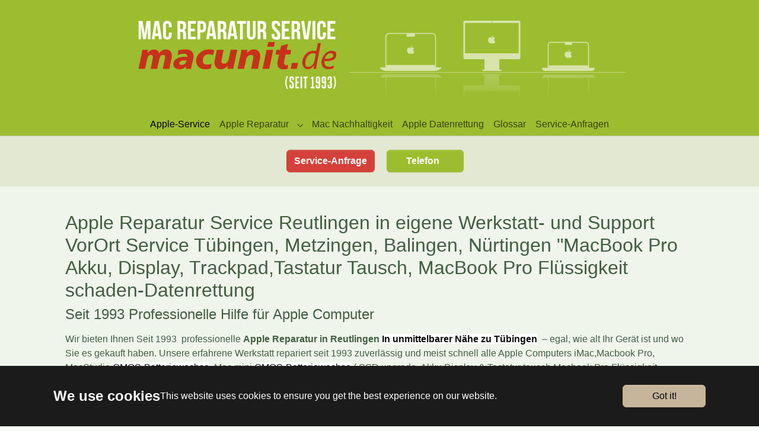

--- FILE ---
content_type: text/html; charset=utf-8
request_url: https://www.macunit.de/index.php?id=2
body_size: 15891
content:
<!DOCTYPE html>
<html lang="de-DE">
<head>
    <meta charset="utf-8">

<!-- 
	Based on the TYPO3 Bootstrap Package by Benjamin Kott - https://www.bootstrap-package.com/

	This website is powered by TYPO3 - inspiring people to share!
	TYPO3 is a free open source Content Management Framework initially created by Kasper Skaarhoj and licensed under GNU/GPL.
	TYPO3 is copyright 1998-2026 of Kasper Skaarhoj. Extensions are copyright of their respective owners.
	Information and contribution at https://typo3.org/
-->

<link rel="icon" href="/fileadmin/img/favicon.ico" type="image/vnd.microsoft.icon">
<title>Apple Reparatur Reutlingen und Tübingen – Ihre Werkstatt!</title>
<meta http-equiv="x-ua-compatible" content="IE=edge">
<meta name="generator" content="TYPO3 CMS">
<meta name="description" content="Apple Reparatur Reutlingen und Tübingen – schnelle Reparatur für MacBook, MacBook Air, iMac, Mac mini &amp; Mac Studio. Seit 1993. Jetzt Termin vereinbaren!">
<meta name="viewport" content="width=device-width, initial-scale=1, minimum-scale=1">
<meta name="robots" content="index,follow">
<meta property="og:type" content="website">
<meta name="twitter:card" content="summary">
<meta name="apple-mobile-web-app-capable" content="no">
<meta name="google" content="notranslate">

<link rel="stylesheet" href="/typo3temp/assets/bootstrappackage/fonts/284ba9c5345a729d38fc3d3bb72eea6caaef6180abbc77928e15e42297d05f8b/webfont.css?1769878469" media="all">
<link rel="stylesheet" href="/typo3temp/assets/compressed/merged-cc7a54b974487ac367db4c0edc271a2e-33067599a5da0e7d46a760143e01a4bb.css?1755507876" media="all">
<link rel="stylesheet" href="/typo3temp/assets/compressed/merged-c175fae03c1855fd055180de16beda58-612a9895451fdf266d58d0d25dd87730.css?1759742475" media="all">






<link rel="prev" href="/apple-support">  
<link rel="apple-touch-icon" sizes="57x57" href="/fileadmin/img/apple-icon-57x57.png">
<link rel="apple-touch-icon" sizes="60x60" href="/fileadmin/img/apple-icon-60x60.png">
<link rel="apple-touch-icon" sizes="72x72" href="/fileadmin/img/apple-icon-72x72.png">
<link rel="apple-touch-icon" sizes="76x76" href="/fileadmin/img/apple-icon-76x76.png">
<link rel="apple-touch-icon" sizes="114x114" href="/fileadmin/img/apple-icon-114x114.png">
<link rel="apple-touch-icon" sizes="120x120" href="/fileadmin/img/apple-icon-120x120.png">
<link rel="apple-touch-icon" sizes="144x144" href="/fileadmin/img/apple-icon-144x144.png">
<link rel="apple-touch-icon" sizes="152x152" href="/fileadmin/img/apple-icon-152x152.png">
<link rel="apple-touch-icon" sizes="180x180" href="/fileadmin/img/apple-icon-180x180.png">
<link rel="icon" type="image/png" sizes="192x192"  href="/fileadmin/img/android-icon-192x192.png">
<link rel="icon" type="image/png" sizes="32x32" href="/fileadmin/img/favicon-32x32.png">
<link rel="icon" type="image/png" sizes="96x96" href="/fileadmin/img/favicon-96x96.png">
<link rel="icon" type="image/png" sizes="16x16" href="/fileadmin/img/favicon-16x16.png">
<link rel="msapplication-square144x144logo" href="/fileadmin/img/ms-icon-144x144.png" />
<link rel="msapplication-square150x150logo" href="/fileadmin/img/ms-icon-150x150.png" />
<link rel="msapplication-square310x310logo" href="/fileadmin/img/ms-icon-310x310.png" />
<link rel="msapplication-square70x70logo" href="/fileadmin/img/ms-icon-70x70.png" />
<meta name="google-site-verification" content="TxgFlxuuC7GW_Tc7PplN3n1MWq2vsJggi3FzGzbtu9U" />
<link rel="canonical" href="https://www.macunit.de/mac-service">
</head>
<body id="p2" class="page-2 pagelevel-1 language-0 backendlayout-special_feature layout-default">

<div id="top"></div><div class="body-bg" style=""><div id="cookieconsent"><span data-cookieconsent-setting="cookie.expiryDays" data-cookieconsent-value="365"></span><span data-cookieconsent-setting="content.header" data-cookieconsent-value="We use cookies"></span><span data-cookieconsent-setting="content.message" data-cookieconsent-value="This website uses cookies to ensure you get the best experience on our website."></span><span data-cookieconsent-setting="content.dismiss" data-cookieconsent-value="Got it!"></span><span data-cookieconsent-setting="content.allow" data-cookieconsent-value="Allow cookies"></span><span data-cookieconsent-setting="content.deny" data-cookieconsent-value="Decline"></span><span data-cookieconsent-setting="content.link" data-cookieconsent-value="Learn more"></span><span data-cookieconsent-setting="content.href" data-cookieconsent-value=""></span><span data-cookieconsent-setting="layout" data-cookieconsent-value="basic-header"></span><span data-cookieconsent-setting="type" data-cookieconsent-value="info"></span><span data-cookieconsent-setting="position" data-cookieconsent-value="bottom"></span><span data-cookieconsent-setting="revokable" data-cookieconsent-value="0"></span><span data-cookieconsent-setting="static" data-cookieconsent-value="0"></span><span data-cookieconsent-setting="location" data-cookieconsent-value="0"></span><span data-cookieconsent-setting="law.countryCode" data-cookieconsent-value=""></span><span data-cookieconsent-setting="law.regionalLaw" data-cookieconsent-value="1"></span></div><a class="visually-hidden-focusable" href="#page-content"><span>Skip to main content</span></a><header id="page-header" class="bp-page-header navbar navbar-mainnavigation navbar-default navbar-has-image navbar-top"><div class="container container-mainnavigation"><a class="navbar-brand navbar-brand-image" href="/mac-service"><img class="navbar-brand-logo-normal" src="/fileadmin/img/Logo-macunit-de.svg" alt="autogenerated-1-c4ca4238a0b923820dcc509a6f75849b logo" height="112" width="700"><img class="navbar-brand-logo-inverted" src="/fileadmin/img/Logo-macunit-de.svg" alt="autogenerated-1-c4ca4238a0b923820dcc509a6f75849b logo" height="112" width="700"></a><button class="navbar-toggler collapsed" type="button" data-bs-toggle="collapse" data-bs-target="#mainnavigation" aria-controls="mainnavigation" aria-expanded="false" aria-label="Toggle navigation"><span class="navbar-toggler-icon"></span></button><nav aria-label="Main navigation" id="mainnavigation" class="collapse navbar-collapse"><ul class="navbar-nav"><li class="nav-item"><a
                            id="nav-item-2"
                            href="/mac-service"
                            class="nav-link nav-link-main active"
                            
                            
                            aria-current="true"
                            ><span class="nav-link-text">
                                Apple-Service
                                 <span class="visually-hidden">(current)</span></span></a><div class="dropdown-menu"></div></li><li class="nav-item nav-style-simple"><a
                            id="nav-item-7"
                            href="/apple-support"
                            class="nav-link nav-link-main"
                            
                            
                            aria-current="false"
                            ><span class="nav-link-text">
                                Apple Reparatur
                                
                            </span></a><button
                                type="button"
                                id="nav-toggle-7"
                                class="nav-link nav-link-toggle"
                                data-bs-toggle="dropdown"
                                data-bs-display="static"
                                aria-haspopup="true"
                                aria-expanded="false"
                                ><span class="nav-link-indicator" aria-hidden="true"></span><span class="nav-link-text visually-hidden">Submenu for "Apple Reparatur"</span></button><div class="dropdown-menu dropdown-menu-simple"><ul class="dropdown-nav" data-level="2"><li class="nav-item"><a class="nav-link nav-link-dropdown" href="/service-anfragen/einzugsgebiet" title="Einzugsgebiet"><span class="nav-link-text">
                                    Einzugsgebiet
                                    
                                </span></a></li><li class="nav-item"><a class="nav-link nav-link-dropdown" href="/apple-reinigung" title="Apple Reinigung"><span class="nav-link-text">
                                    Apple Reinigung
                                    
                                </span></a></li><li class="nav-item"><a class="nav-link nav-link-dropdown" href="/service-anfragen/apple-gutachten" title="Apple Gutachten"><span class="nav-link-text">
                                    Apple Gutachten
                                    
                                </span></a></li></ul></div></li><li class="nav-item"><a
                            id="nav-item-3"
                            href="/mac-nachhaltigkeit"
                            class="nav-link nav-link-main"
                            
                            
                            aria-current="false"
                            ><span class="nav-link-text">
                                Mac Nachhaltigkeit
                                
                            </span></a><div class="dropdown-menu"></div></li><li class="nav-item"><a
                            id="nav-item-6"
                            href="/apple-datenrettung"
                            class="nav-link nav-link-main"
                            
                            
                            aria-current="false"
                            ><span class="nav-link-text">
                                Apple Datenrettung
                                
                            </span></a><div class="dropdown-menu"></div></li><li class="nav-item"><a
                            id="nav-item-13"
                            href="/service-anfragen/apple-gutachten/glossar"
                            class="nav-link nav-link-main"
                            
                            
                            aria-current="false"
                            ><span class="nav-link-text">
                                Glossar
                                
                            </span></a><div class="dropdown-menu"></div></li><li class="nav-item"><a
                            id="nav-item-4"
                            href="/service-anfragen"
                            class="nav-link nav-link-main"
                            
                            
                            aria-current="false"
                            ><span class="nav-link-text">
                                Service-Anfragen
                                
                            </span></a><div class="dropdown-menu"></div></li></ul></nav></div></header><div id="page-content" class="bp-page-content main-section"><!--TYPO3SEARCH_begin--><div id="c60" class=" frame frame-default frame-type-text frame-layout-default frame-size-default frame-height-default frame-background-light frame-space-before-none frame-space-after-none frame-no-backgroundimage"><div class="frame-group-container"><div class="frame-group-inner"><div class="frame-container frame-container-default"><div class="frame-inner"><p class="text-center"><a href="/service-anfragen" class="btn btn-danger" title="Link zu Service-Anfrage"><strong>Service-Anfrage</strong></a><strong>&nbsp;</strong><a href="tel:+497121329748" class="btn btn-info" title="rufe mich an"> &nbsp; &nbsp; &nbsp;<strong>Telefon</strong> &nbsp; &nbsp; &nbsp;&nbsp;</a></p></div></div></div></div></div><div class="section section-default"><div id="c40" class=" frame frame-default frame-type-text frame-layout-default frame-size-default frame-height-default frame-background-none frame-space-before-none frame-space-after-none frame-no-backgroundimage"><div class="frame-group-container"><div class="frame-group-inner"><div class="frame-container frame-container-default"><div class="frame-inner"><div class="frame-header"><h1 class="element-header  "><span>Apple Reparatur Service Reutlingen in eigene Werkstatt- und Support VorOrt Service  Tübingen, Metzingen, Balingen, Nürtingen &quot;MacBook Pro Akku, Display, Trackpad,Tastatur Tausch, MacBook Pro Flüssigkeit schaden-Datenrettung  </span></h1><h2 class="element-subheader  "><span>Seit 1993 Professionelle Hilfe für Apple Computer</span></h2></div><p>Wir bieten Ihnen Seit 1993 &nbsp;professionelle <strong>Apple Reparatur in Reutlingen </strong><span style="background-color:rgb(255,255,255);color:rgb(10,10,10);"><strong>In unmittelbarer Nähe zu Tübingen</strong></span><strong>&nbsp;</strong> – egal, wie alt Ihr Gerät ist und wo Sie es gekauft haben. Unsere erfahrene Werkstatt repariert seit 1993 zuverlässig und meist schnell alle Apple Computers iMac,Macbook Pro, MacStudio <span style="background-color:rgb(255,255,255);color:rgb(10,10,10);">CMOS-Batteriewechse</span>, Mac mini <span style="background-color:rgb(255,255,255);color:rgb(10,10,10);">CMOS-Batteriewechse</span> ( SSD upgrade, Akku,Display &amp; Tastatur tausch,Macbook Pro Flüssigkeit schaden Datenrettung) &nbsp;<strong>STUDIERENDENRABATTE &amp; Firmen IT Lösungen&nbsp;</strong></p><h2>Unsere Leistungen im Überblick</h2><p>Wir reparieren alle Apple Computer-Modelle, darunter:</p><ul class="list-normal"><li><strong>MacBook Pro</strong> (Intels &amp; M-Chip) Akku, Display &amp; Tastatur Austausch in Reutlingen.</li><li><strong>MacBook Air</strong> ((Intels &amp; M-Chip) Akku, Display &amp; Tastatur Austausch in Reutlingen.</li><li><strong>iMac (Intels &amp; M-Chip) </strong>Logicboard , Display Austausch, Datenrettung in Reutlingen.</li><li><span><strong>Apple Cinema Displays </strong></span><span style="background-color:rgb(255,255,255);color:rgb(71,71,71);">Reparatur-Service in Reutlingen.</span></li><li><strong>Mac mini (Intels &amp; M-Chip) </strong>Logicboard &amp; SSD Upgrade <span style="background-color:rgb(255,255,255);color:rgb(10,10,10);">CMOS-Batteriewechsel in Reutlingen.</span></li><li><strong>Mac Studio </strong>Logicboard <span style="background-color:rgb(255,255,255);color:rgb(71,71,71);">Reparatur-Service &amp; </span><span style="background-color:rgb(255,255,255);color:rgb(10,10,10);">CMOS-Batteriewechsel Mac Studio in Reutlingen.</span></li><li><strong>Mac Pros </strong><span style="background-color:rgb(255,255,255);color:rgb(71,71,71);">Reparatur-Service, Grafikkarten in Reutlingen.</span></li><li>mit <strong>STUDIERENDENRABATTE</strong></li><li><strong>Firmen IT Lösungen&nbsp;</strong><br>&nbsp;</li></ul><p><strong>Unsere häufigsten Serviceleistungen:</strong></p><ul class="list-normal"><li>Akku-, Display- und Tastatur-Austausch (besonders für MacBooks)</li><li>Beseitigung von MacBook Pro &amp; MacBook Air Flüssigkeitsschäden &amp; Logicboard-Instandsetzung</li><li>Logicboard-Reparaturen an iMac, Mac mini und Mac Studio (auch M-Reihe)</li><li>Individuelle Mac OS-Schulungen für Einsteiger und Profis</li><li>Arztpraxen Apple Systeme</li><li><span style="background-color:rgb(255,255,255);color:rgb(0,29,53);">Apple-Farbsystemmanagement Systeme</span></li><li>mit <strong>STUDIERENDENRABATTE</strong></li></ul><p><strong>Sie haben ein älteres Modell?</strong><br>Kein Problem – wir reparieren auch ältere Apple Computer schnell und zuverlässig!</p><h2>So läuft die Reparatur ab</h2><ol><li><strong>Terminvereinbarung:</strong> Kontaktieren Sie uns telefonisch oder per Service-Anfrage.</li><li><strong>Ausführliche Diagnose:</strong> Unsere Experten prüfen Ihr Gerät in unserer Werkstatt.</li><li><strong>Transparente Beratung:</strong> Sie erhalten einen Kostenvoranschlag und alle wichtigen Infos.</li><li><strong>Fachgerechte Reparatur:</strong> Wir führen die Reparatur nach Ihrem Auftrag schnellstmöglich durch.</li></ol><h2>Was kostet eine Apple Reparatur?</h2><p>Jeder Defekt ist individuell – die Kosten für die Reparatur richten sich nach Modell und Schaden.<br><strong>Nach der Diagnose erhalten Sie eine klare Preisinformation und einen unverbindlichen Kostenvoranschlag. </strong>mit <strong>STUDIERENDENRABATTE</strong></p><h2>Warum wir?</h2><ul class="list-normal"><li>Über 30 Jahre Erfahrung in Apple Reparaturen</li><li>Lokale Werkstatt in Reutlingen – schnell und persönlich</li><li>Reparatur auch für ältere und nicht mehr erhältliche Modelle</li><li>Professionelle Ersatzteile &amp; transparente Preise</li></ul><h2>Kontaktieren Sie uns für Ihre Apple Reparatur in Reutlingen &amp; Tübingen<br>&nbsp;</h2><p><a href="tel:+497121329748" class="btn btn-info" title="rufe mich an">Telefon</a></p><p><a href="/service-anfragen" class="btn btn-danger" title="Link zu Service-Anfrage">Service-Anfrage</a></p></div></div></div></div></div></div><div class="section section-primary"><div class="container"><div class="section-row"><div class="section-column section-column-half"></div><div class="section-column section-column-half"></div></div></div></div><div class="section section-primary"><div class="container"><div class="section-row"><div class="section-column section-column-half"></div><div class="section-column section-column-half"></div></div></div></div><div class="section section-default"></div><div class="section section-light"><div class="container"><div class="section-row"><div class="section-column section-column-half"><div data-aos="zoom-in" data-aos-duration="800" data-aos-offset="0" data-aos-delay="0" data-aos-easing="ease" data-aos-mirror="false" data-aos-once="true" id="c43" class=" frame frame-default frame-type-text frame-layout-default frame-size-default frame-height-default frame-background-none frame-space-before-none frame-space-after-none frame-no-backgroundimage"><div class="frame-group-container"><div class="frame-group-inner"><div class="frame-container frame-container-default"><div class="frame-inner"><p><strong>Mac Display tausch &nbsp;für alle MacBook, MacBook Pro &amp; MacBook Air Geräte.</strong><br><br>Display Austausch MacBook Air 13" 3. Generation von 06/13 &nbsp; &nbsp; &nbsp; &nbsp; &nbsp; &nbsp;&nbsp;<br>Display Austausch MacBook Pro 15" Retina ab 06/12-10/13 &nbsp; &nbsp; &nbsp; &nbsp; &nbsp; &nbsp; &nbsp;&nbsp;<br>Display Austausch MacBook Pro 15" ab 10/13-5/15 &nbsp; &nbsp; &nbsp; &nbsp; &nbsp; &nbsp;<br>Display Austausch MacBook Pro 15" Retina ab 06/15 &nbsp; &nbsp; &nbsp; &nbsp; &nbsp; &nbsp; &nbsp; &nbsp; &nbsp; &nbsp; &nbsp;&nbsp;<br>Display Austausch MacBook Pro 13" Retina ab 10/13-03/15 &nbsp; &nbsp; &nbsp; &nbsp;<br>Display Austausch MacBook Pro 13" Retina ab 10/12-10/13 &nbsp; &nbsp; &nbsp; &nbsp; &nbsp; &nbsp; &nbsp; &nbsp; &nbsp;<br>Display Austausch MacBook Pro 13" Retina ab 03/15-06/17 ,<br>Display Austausch Mac Book 12“ 2015-2018,&nbsp;<br>Display Austausch MacBook Pro15“ Retina ab 03/17-06/19<br>Display Austausch MacBook Pro13“ Retina ab 03/17-06/19,<br>Display Austausch MacBook Pro13“ Retina ab 2020 M1,&nbsp;<br>Display Austausch MacBook Pro 14“ Retina ab 2021 M1,&nbsp;<br>Display Austausch MacBook Pro 16“ Retina ab 2021 M1,&nbsp;<br>Display Austausch MacBook Pro 13“ Retina ab 2022 M2,&nbsp;<br>Display Austausch MacBook Pro 14“ Retina ab 2023 M2,&nbsp;<br>Display Austausch MacBook Pro 16“ Retina ab 2023 M2,&nbsp;<br>Display Austausch MacBook Pro 14“ Retina ab 2023 M3,&nbsp;<br>Display Austausch MacBook Pro 14“ Retina ab 2023 M4,&nbsp;<br>Display Austausch MacBook Pro 16“ Retina ab 2024 M1<br>Display-Austausch &nbsp;für alle iMac Pros , &nbsp;iMacs 27“ &amp; 24“ M!<br>&nbsp;</p><p>&nbsp;</p></div></div></div></div></div><div data-aos="zoom-in" data-aos-duration="800" data-aos-offset="0" data-aos-delay="0" data-aos-easing="ease" data-aos-mirror="false" data-aos-once="true" id="c28" class=" frame frame-default frame-type-image frame-layout-default frame-size-default frame-height-default frame-background-none frame-space-before-none frame-space-after-none frame-no-backgroundimage"><div class="frame-group-container"><div class="frame-group-inner"><div class="frame-container frame-container-default"><div class="frame-inner"><div class="gallery-row"><div class="gallery-item gallery-item-size-1"><figure class="image"><picture><source data-variant="default" data-maxwidth="620" media="(min-width: 1400px)" srcset="/fileadmin/_processed_/d/f/csm_monitorschaden_273fb2aae4.jpg 1x"><source data-variant="xlarge" data-maxwidth="530" media="(min-width: 1200px)" srcset="/fileadmin/_processed_/d/f/csm_monitorschaden_7bfad7ed72.jpg 1x"><source data-variant="large" data-maxwidth="440" media="(min-width: 992px)" srcset="/fileadmin/_processed_/d/f/csm_monitorschaden_feff2a4475.jpg 1x"><source data-variant="medium" data-maxwidth="320" media="(min-width: 768px)" srcset="/fileadmin/_processed_/d/f/csm_monitorschaden_b4ddb78658.jpg 1x"><source data-variant="small" data-maxwidth="230" media="(min-width: 576px)" srcset="/fileadmin/_processed_/d/f/csm_monitorschaden_437a262d76.jpg 1x"><source data-variant="extrasmall" data-maxwidth="374"  srcset="/fileadmin/_processed_/d/f/csm_monitorschaden_2344bcdc88.jpg 1x"><img loading="lazy" src="/fileadmin/_processed_/d/f/csm_monitorschaden_8106d5a7b2.jpg" width="620" height="465" title="Monitorschaden" alt="beschädigtes Display"></picture><figcaption class="caption">Durch Sturz, mechanische Belastung oder technischem Fehler defektes Display</figcaption></figure></div><div class="gallery-item gallery-item-size-1"><figure class="image"><picture><source data-variant="default" data-maxwidth="620" media="(min-width: 1400px)" srcset="/fileadmin/_processed_/0/e/csm_Tastatur-MBP_37453622c7.jpg 1x"><source data-variant="xlarge" data-maxwidth="530" media="(min-width: 1200px)" srcset="/fileadmin/_processed_/0/e/csm_Tastatur-MBP_ae81b5512a.jpg 1x"><source data-variant="large" data-maxwidth="440" media="(min-width: 992px)" srcset="/fileadmin/_processed_/0/e/csm_Tastatur-MBP_a09e321238.jpg 1x"><source data-variant="medium" data-maxwidth="320" media="(min-width: 768px)" srcset="/fileadmin/_processed_/0/e/csm_Tastatur-MBP_d003640e74.jpg 1x"><source data-variant="small" data-maxwidth="230" media="(min-width: 576px)" srcset="/fileadmin/_processed_/0/e/csm_Tastatur-MBP_d7b25c7d31.jpg 1x"><source data-variant="extrasmall" data-maxwidth="374"  srcset="/fileadmin/_processed_/0/e/csm_Tastatur-MBP_980e216486.jpg 1x"><img loading="lazy" src="/fileadmin/_processed_/0/e/csm_Tastatur-MBP_74e0957ed3.jpg" width="620" height="465" title="Macbook Air Tastatur tausch, Mac Book pro Tastatur tausch" alt="Tastatur tausch"></picture><figcaption class="caption">Defekte Tastatur vom Macbook Pro mit fehlenden Taste</figcaption></figure></div><div class="gallery-item gallery-item-size-1"><figure class="image"><picture><source data-variant="default" data-maxwidth="620" media="(min-width: 1400px)" srcset="/fileadmin/_processed_/9/d/csm_Akku-dick01_a8438e1afd.jpeg 1x"><source data-variant="xlarge" data-maxwidth="530" media="(min-width: 1200px)" srcset="/fileadmin/_processed_/9/d/csm_Akku-dick01_28ba20455e.jpeg 1x"><source data-variant="large" data-maxwidth="440" media="(min-width: 992px)" srcset="/fileadmin/_processed_/9/d/csm_Akku-dick01_d4520bd0c4.jpeg 1x"><source data-variant="medium" data-maxwidth="320" media="(min-width: 768px)" srcset="/fileadmin/_processed_/9/d/csm_Akku-dick01_7afd08faf2.jpeg 1x"><source data-variant="small" data-maxwidth="230" media="(min-width: 576px)" srcset="/fileadmin/_processed_/9/d/csm_Akku-dick01_b0163460b0.jpeg 1x"><source data-variant="extrasmall" data-maxwidth="374"  srcset="/fileadmin/_processed_/9/d/csm_Akku-dick01_1c36caaec9.jpeg 1x"><img loading="lazy" src="/fileadmin/_processed_/9/d/csm_Akku-dick01_5300ce8ca5.jpeg" width="620" height="465" title="defekte batterie,Akku für Macbook,Macbook Air" alt="defekte batterie"></picture><figcaption class="caption">Batterie mit zu geringer Laufzeit, aufgebläht oder lässt sich nicht mehr laden.<br />
Akku für Macbook Pro und Macbook Air</figcaption></figure></div></div></div></div></div></div></div></div><div class="section-column section-column-half"><div data-aos="zoom-in" data-aos-duration="800" data-aos-offset="0" data-aos-delay="0" data-aos-easing="ease" data-aos-mirror="false" data-aos-once="true" id="c57" class=" frame frame-default frame-type-text frame-layout-default frame-size-default frame-height-default frame-background-none frame-space-before-none frame-space-after-none frame-no-backgroundimage"><div class="frame-group-container"><div class="frame-group-inner"><div class="frame-container frame-container-default"><div class="frame-inner"><p><strong>Batterien für alle MacBook,MacBook Pro &amp; MacBook Air Modelle</strong></p><p>Akkutausch MacBook Air 13" 1. Generation&nbsp;<br>Akkutausch MacBook Pro 13" Alu Unibody ab 06/2009<br>Akkutausch MacBook Pro 15" Alu Unibody 06/09-02/11 &nbsp; &nbsp; &nbsp; &nbsp; &nbsp;<br>Akkutausch MacBook Pro 17" Alu Unibody 02/09-02/11<br>Akkutausch MacBook 13" weiss, Unibody ab 10/2009 &nbsp; &nbsp; &nbsp; &nbsp; &nbsp; &nbsp; &nbsp; &nbsp; &nbsp; &nbsp;<br>Akkutausch MacBook Pro 15" Alu Unibody 03/11-10/13 &nbsp; &nbsp; &nbsp; &nbsp; &nbsp; &nbsp; &nbsp;<br>Akkutausch MacBook Pro 17" Alu Unibody 02/11-06/12 &nbsp; &nbsp; &nbsp;&nbsp;<br>Akkutausch MacBook Air 13" 2. Generation von 10/10-07/11 &nbsp; &nbsp; &nbsp; &nbsp;<br>Akkutausch MacBook Air 11" 1. Generation 07/11-6/13 &nbsp;&nbsp;<br>Akkutausch MacBook Air 13" 2. Generation von 07/11-6/13 &nbsp; &nbsp; &nbsp; &nbsp; &nbsp; &nbsp; &nbsp;&nbsp;<br>Akkutausch MacBook Air 13" 3. Generation von 06/13 &nbsp; &nbsp; &nbsp; &nbsp; &nbsp; &nbsp;&nbsp;<br>Akkutausch MacBook Pro 15" Retina ab 06/12-10/13 &nbsp; &nbsp; &nbsp; &nbsp; &nbsp; &nbsp; &nbsp;&nbsp;<br>Akkutausch MacBook Pro 15" ab 10/13-5/15 &nbsp; &nbsp; &nbsp; &nbsp; &nbsp; &nbsp;<br>Akkutausch MacBook Pro 15" Retina ab 06/15 &nbsp; &nbsp; &nbsp; &nbsp; &nbsp; &nbsp; &nbsp; &nbsp; &nbsp; &nbsp; &nbsp;&nbsp;<br>Akkutausch MacBook Pro 13" Retina ab 10/13-03/15 &nbsp; &nbsp; &nbsp; &nbsp;<br>Akkutausch MacBook Pro 13" Retina ab 10/12-10/13 &nbsp; &nbsp; &nbsp; &nbsp; &nbsp; &nbsp; &nbsp; &nbsp; &nbsp;<br>Akkutausch MacBook Pro 13" Retina ab 03/15-06/17&nbsp;<br>Akkutausch Mac Book 12“ 2015-2018<br>Akkutausch MacBook Pro 15“ Retina ab 03/17-06/20<br>Akkutausch MacBook Pro 13“ Retina ab 03/17-06/20<br>Akkutausch MacBook Pro 13“ Retina M1-M4<br>Akkutausch MacBook Pro 14“ Retina M1-M4<br>Akkutausch MacBook Pro 16“ Retina M1-M4</p></div></div></div></div></div><div data-aos="zoom-in" data-aos-duration="800" data-aos-offset="0" data-aos-delay="0" data-aos-easing="ease" data-aos-mirror="false" data-aos-once="true" id="c29" class=" frame frame-default frame-type-image frame-layout-default frame-size-default frame-height-default frame-background-none frame-space-before-none frame-space-after-none frame-no-backgroundimage"><div class="frame-group-container"><div class="frame-group-inner"><div class="frame-container frame-container-default"><div class="frame-inner"><div class="gallery-row"><div class="gallery-item gallery-item-size-1"><figure class="image"><picture><source data-variant="default" data-maxwidth="620" media="(min-width: 1400px)" srcset="/fileadmin/_processed_/1/8/csm_Lobo-Fl%C3%BCssigkeit01_a147f11b95.jpg 1x"><source data-variant="xlarge" data-maxwidth="530" media="(min-width: 1200px)" srcset="/fileadmin/_processed_/1/8/csm_Lobo-Fl%C3%BCssigkeit01_66da882daa.jpg 1x"><source data-variant="large" data-maxwidth="440" media="(min-width: 992px)" srcset="/fileadmin/_processed_/1/8/csm_Lobo-Fl%C3%BCssigkeit01_30d1bb9d93.jpg 1x"><source data-variant="medium" data-maxwidth="320" media="(min-width: 768px)" srcset="/fileadmin/_processed_/1/8/csm_Lobo-Fl%C3%BCssigkeit01_3ce303b91a.jpg 1x"><source data-variant="small" data-maxwidth="230" media="(min-width: 576px)" srcset="/fileadmin/_processed_/1/8/csm_Lobo-Fl%C3%BCssigkeit01_daef7a986f.jpg 1x"><source data-variant="extrasmall" data-maxwidth="374"  srcset="/fileadmin/_processed_/1/8/csm_Lobo-Fl%C3%BCssigkeit01_f0c2b0c7e5.jpg 1x"><img loading="lazy" src="/fileadmin/_processed_/1/8/csm_Lobo-Fl%C3%BCssigkeit01_be22635c0b.jpg" width="620" height="465" title="Logicboard Macbook Pro Flüssigkeitsschaden" alt="Logicboard Macbook Pro Flüssigkeit"></picture><figcaption class="caption">Durch Flüssigkeit (Kaffee) beschädigtes Logicboard vom Macbook Pro 15&quot;</figcaption></figure></div><div class="gallery-item gallery-item-size-1"><figure class="image"><picture><source data-variant="default" data-maxwidth="620" media="(min-width: 1400px)" srcset="/fileadmin/_processed_/f/f/csm_LoBo-Kurzschluss_0f35a9bc4b.jpg 1x"><source data-variant="xlarge" data-maxwidth="530" media="(min-width: 1200px)" srcset="/fileadmin/_processed_/f/f/csm_LoBo-Kurzschluss_883f8781c2.jpg 1x"><source data-variant="large" data-maxwidth="440" media="(min-width: 992px)" srcset="/fileadmin/_processed_/f/f/csm_LoBo-Kurzschluss_33a9e5000f.jpg 1x"><source data-variant="medium" data-maxwidth="320" media="(min-width: 768px)" srcset="/fileadmin/_processed_/f/f/csm_LoBo-Kurzschluss_c58c35c3e9.jpg 1x"><source data-variant="small" data-maxwidth="230" media="(min-width: 576px)" srcset="/fileadmin/_processed_/f/f/csm_LoBo-Kurzschluss_a21d571bf1.jpg 1x"><source data-variant="extrasmall" data-maxwidth="374"  srcset="/fileadmin/_processed_/f/f/csm_LoBo-Kurzschluss_c724274b51.jpg 1x"><img loading="lazy" src="/fileadmin/_processed_/f/f/csm_LoBo-Kurzschluss_cccd5399da.jpg" width="620" height="465" title="" alt="Logicboard Macbook Pro "></picture><figcaption class="caption">Logicboard Macbook Pro mit durch Kurzschluss abgesprengtem Bauteil</figcaption></figure></div><div class="gallery-item gallery-item-size-1"><figure class="image"><picture><source data-variant="default" data-maxwidth="620" media="(min-width: 1400px)" srcset="/fileadmin/_processed_/1/c/csm_LoBo-Fl%C3%BCssigkeit02_0326c7c6c9.jpg 1x"><source data-variant="xlarge" data-maxwidth="530" media="(min-width: 1200px)" srcset="/fileadmin/_processed_/1/c/csm_LoBo-Fl%C3%BCssigkeit02_4aa4f2151c.jpg 1x"><source data-variant="large" data-maxwidth="440" media="(min-width: 992px)" srcset="/fileadmin/_processed_/1/c/csm_LoBo-Fl%C3%BCssigkeit02_77a0413bb5.jpg 1x"><source data-variant="medium" data-maxwidth="320" media="(min-width: 768px)" srcset="/fileadmin/_processed_/1/c/csm_LoBo-Fl%C3%BCssigkeit02_fd3cc7e3d2.jpg 1x"><source data-variant="small" data-maxwidth="230" media="(min-width: 576px)" srcset="/fileadmin/_processed_/1/c/csm_LoBo-Fl%C3%BCssigkeit02_21bb1aa7c5.jpg 1x"><source data-variant="extrasmall" data-maxwidth="374"  srcset="/fileadmin/_processed_/1/c/csm_LoBo-Fl%C3%BCssigkeit02_2832d1c3d8.jpg 1x"><img loading="lazy" src="/fileadmin/_processed_/1/c/csm_LoBo-Fl%C3%BCssigkeit02_b4211668f7.jpg" width="620" height="465" title="" alt="USB-C Macbook defekt"></picture><figcaption class="caption">Probleme mit USB-C Buchsen (Thunderbolt)</figcaption></figure></div></div></div></div></div></div></div></div></div></div></div><div class="section section-light"><div class="container"><div class="section-row"><div class="section-column section-column-half"></div><div class="section-column section-column-half"></div></div></div></div><!--TYPO3SEARCH_end--></div><footer id="page-footer" class="bp-page-footer"><section class="section footer-section footer-section-content"><div class="container"><div class="section-row"><div class="section-column footer-section-content-column footer-section-content-column-left"></div><div class="section-column footer-section-content-column footer-section-content-column-middle"></div><div class="section-column footer-section-content-column footer-section-content-column-right"></div></div></div></section><section class="section footer-section footer-section-meta"><div class="frame frame-background-none frame-space-before-none frame-space-after-none"><div class="frame-group-container"><div class="frame-group-inner"><div class="frame-container frame-container-default"><div class="frame-inner"><div class="footer-info-section"><div class="footer-meta"></div><div class="footer-language"><ul id="language_menu" class="language-menu"><li class="active "><a href="/mac-service" hreflang="de-DE" title="Deutsch"><span>Deutsch</span></a></li></ul></div><div class="footer-copyright"><p><a href="https://www.shiva.de" target="_blank" title="shiva Medien Technologie Service" rel="noreferrer">© 2025 macunit.de (apple service) ist eine Seite von shiva Medien Technologie Service</a></p><p><a href="https://www.shiva.de/?id=36" target="_blank" rel="noreferrer">Impressum</a> | <a href="https://www.shiva.de/?id=37" target="_blank" rel="noreferrer">Datenschutz</a></p></div><div class="footer-sociallinks"><div class="sociallinks"><ul class="sociallinks-list"></ul></div></div></div></div></div></div></div></div></section></footer><a class="scroll-top" title="Scroll to top" href="#top"><span class="scroll-top-icon"></span></a></div>
<script src="/typo3temp/assets/compressed/merged-598c715e64342901da81c0d06d8d6fcc-6965c109426bb76cdd95baf57a064e48.js?1755507876"></script>

<script>
/*TS_inlineFooter*/
!function(a,t){"object"==typeof exports&&"object"==typeof module?module.exports=t():"function"==typeof define&&define.amd?define([],t):"object"==typeof exports?exports.AOS=t():a.AOS=t()}(self,(()=>(()=>{var a={821:(a,t,o)=>{"use strict";o.d(t,{Z:()=>i});var s=o(81),d=o.n(s),n=o(645),e=o.n(n)()(d());e.push([a.id,'body[data-aos-duration="50"] [data-aos],[data-aos][data-aos][data-aos-duration="50"]{transition-duration:50ms}body[data-aos-delay="50"] [data-aos],[data-aos][data-aos][data-aos-delay="50"]{transition-delay:0s}body[data-aos-delay="50"] [data-aos].aos-animate,[data-aos][data-aos][data-aos-delay="50"].aos-animate{transition-delay:50ms}body[data-aos-duration="100"] [data-aos],[data-aos][data-aos][data-aos-duration="100"]{transition-duration:100ms}body[data-aos-delay="100"] [data-aos],[data-aos][data-aos][data-aos-delay="100"]{transition-delay:0s}body[data-aos-delay="100"] [data-aos].aos-animate,[data-aos][data-aos][data-aos-delay="100"].aos-animate{transition-delay:100ms}body[data-aos-duration="150"] [data-aos],[data-aos][data-aos][data-aos-duration="150"]{transition-duration:150ms}body[data-aos-delay="150"] [data-aos],[data-aos][data-aos][data-aos-delay="150"]{transition-delay:0s}body[data-aos-delay="150"] [data-aos].aos-animate,[data-aos][data-aos][data-aos-delay="150"].aos-animate{transition-delay:150ms}body[data-aos-duration="200"] [data-aos],[data-aos][data-aos][data-aos-duration="200"]{transition-duration:200ms}body[data-aos-delay="200"] [data-aos],[data-aos][data-aos][data-aos-delay="200"]{transition-delay:0s}body[data-aos-delay="200"] [data-aos].aos-animate,[data-aos][data-aos][data-aos-delay="200"].aos-animate{transition-delay:200ms}body[data-aos-duration="250"] [data-aos],[data-aos][data-aos][data-aos-duration="250"]{transition-duration:250ms}body[data-aos-delay="250"] [data-aos],[data-aos][data-aos][data-aos-delay="250"]{transition-delay:0s}body[data-aos-delay="250"] [data-aos].aos-animate,[data-aos][data-aos][data-aos-delay="250"].aos-animate{transition-delay:250ms}body[data-aos-duration="300"] [data-aos],[data-aos][data-aos][data-aos-duration="300"]{transition-duration:300ms}body[data-aos-delay="300"] [data-aos],[data-aos][data-aos][data-aos-delay="300"]{transition-delay:0s}body[data-aos-delay="300"] [data-aos].aos-animate,[data-aos][data-aos][data-aos-delay="300"].aos-animate{transition-delay:300ms}body[data-aos-duration="350"] [data-aos],[data-aos][data-aos][data-aos-duration="350"]{transition-duration:350ms}body[data-aos-delay="350"] [data-aos],[data-aos][data-aos][data-aos-delay="350"]{transition-delay:0s}body[data-aos-delay="350"] [data-aos].aos-animate,[data-aos][data-aos][data-aos-delay="350"].aos-animate{transition-delay:350ms}body[data-aos-duration="400"] [data-aos],[data-aos][data-aos][data-aos-duration="400"]{transition-duration:400ms}body[data-aos-delay="400"] [data-aos],[data-aos][data-aos][data-aos-delay="400"]{transition-delay:0s}body[data-aos-delay="400"] [data-aos].aos-animate,[data-aos][data-aos][data-aos-delay="400"].aos-animate{transition-delay:400ms}body[data-aos-duration="450"] [data-aos],[data-aos][data-aos][data-aos-duration="450"]{transition-duration:450ms}body[data-aos-delay="450"] [data-aos],[data-aos][data-aos][data-aos-delay="450"]{transition-delay:0s}body[data-aos-delay="450"] [data-aos].aos-animate,[data-aos][data-aos][data-aos-delay="450"].aos-animate{transition-delay:450ms}body[data-aos-duration="500"] [data-aos],[data-aos][data-aos][data-aos-duration="500"]{transition-duration:500ms}body[data-aos-delay="500"] [data-aos],[data-aos][data-aos][data-aos-delay="500"]{transition-delay:0s}body[data-aos-delay="500"] [data-aos].aos-animate,[data-aos][data-aos][data-aos-delay="500"].aos-animate{transition-delay:500ms}body[data-aos-duration="550"] [data-aos],[data-aos][data-aos][data-aos-duration="550"]{transition-duration:550ms}body[data-aos-delay="550"] [data-aos],[data-aos][data-aos][data-aos-delay="550"]{transition-delay:0s}body[data-aos-delay="550"] [data-aos].aos-animate,[data-aos][data-aos][data-aos-delay="550"].aos-animate{transition-delay:550ms}body[data-aos-duration="600"] [data-aos],[data-aos][data-aos][data-aos-duration="600"]{transition-duration:600ms}body[data-aos-delay="600"] [data-aos],[data-aos][data-aos][data-aos-delay="600"]{transition-delay:0s}body[data-aos-delay="600"] [data-aos].aos-animate,[data-aos][data-aos][data-aos-delay="600"].aos-animate{transition-delay:600ms}body[data-aos-duration="650"] [data-aos],[data-aos][data-aos][data-aos-duration="650"]{transition-duration:650ms}body[data-aos-delay="650"] [data-aos],[data-aos][data-aos][data-aos-delay="650"]{transition-delay:0s}body[data-aos-delay="650"] [data-aos].aos-animate,[data-aos][data-aos][data-aos-delay="650"].aos-animate{transition-delay:650ms}body[data-aos-duration="700"] [data-aos],[data-aos][data-aos][data-aos-duration="700"]{transition-duration:700ms}body[data-aos-delay="700"] [data-aos],[data-aos][data-aos][data-aos-delay="700"]{transition-delay:0s}body[data-aos-delay="700"] [data-aos].aos-animate,[data-aos][data-aos][data-aos-delay="700"].aos-animate{transition-delay:700ms}body[data-aos-duration="750"] [data-aos],[data-aos][data-aos][data-aos-duration="750"]{transition-duration:750ms}body[data-aos-delay="750"] [data-aos],[data-aos][data-aos][data-aos-delay="750"]{transition-delay:0s}body[data-aos-delay="750"] [data-aos].aos-animate,[data-aos][data-aos][data-aos-delay="750"].aos-animate{transition-delay:750ms}body[data-aos-duration="800"] [data-aos],[data-aos][data-aos][data-aos-duration="800"]{transition-duration:800ms}body[data-aos-delay="800"] [data-aos],[data-aos][data-aos][data-aos-delay="800"]{transition-delay:0s}body[data-aos-delay="800"] [data-aos].aos-animate,[data-aos][data-aos][data-aos-delay="800"].aos-animate{transition-delay:800ms}body[data-aos-duration="850"] [data-aos],[data-aos][data-aos][data-aos-duration="850"]{transition-duration:850ms}body[data-aos-delay="850"] [data-aos],[data-aos][data-aos][data-aos-delay="850"]{transition-delay:0s}body[data-aos-delay="850"] [data-aos].aos-animate,[data-aos][data-aos][data-aos-delay="850"].aos-animate{transition-delay:850ms}body[data-aos-duration="900"] [data-aos],[data-aos][data-aos][data-aos-duration="900"]{transition-duration:900ms}body[data-aos-delay="900"] [data-aos],[data-aos][data-aos][data-aos-delay="900"]{transition-delay:0s}body[data-aos-delay="900"] [data-aos].aos-animate,[data-aos][data-aos][data-aos-delay="900"].aos-animate{transition-delay:900ms}body[data-aos-duration="950"] [data-aos],[data-aos][data-aos][data-aos-duration="950"]{transition-duration:950ms}body[data-aos-delay="950"] [data-aos],[data-aos][data-aos][data-aos-delay="950"]{transition-delay:0s}body[data-aos-delay="950"] [data-aos].aos-animate,[data-aos][data-aos][data-aos-delay="950"].aos-animate{transition-delay:950ms}body[data-aos-duration="1000"] [data-aos],[data-aos][data-aos][data-aos-duration="1000"]{transition-duration:1000ms}body[data-aos-delay="1000"] [data-aos],[data-aos][data-aos][data-aos-delay="1000"]{transition-delay:0s}body[data-aos-delay="1000"] [data-aos].aos-animate,[data-aos][data-aos][data-aos-delay="1000"].aos-animate{transition-delay:1000ms}body[data-aos-duration="1050"] [data-aos],[data-aos][data-aos][data-aos-duration="1050"]{transition-duration:1050ms}body[data-aos-delay="1050"] [data-aos],[data-aos][data-aos][data-aos-delay="1050"]{transition-delay:0s}body[data-aos-delay="1050"] [data-aos].aos-animate,[data-aos][data-aos][data-aos-delay="1050"].aos-animate{transition-delay:1050ms}body[data-aos-duration="1100"] [data-aos],[data-aos][data-aos][data-aos-duration="1100"]{transition-duration:1100ms}body[data-aos-delay="1100"] [data-aos],[data-aos][data-aos][data-aos-delay="1100"]{transition-delay:0s}body[data-aos-delay="1100"] [data-aos].aos-animate,[data-aos][data-aos][data-aos-delay="1100"].aos-animate{transition-delay:1100ms}body[data-aos-duration="1150"] [data-aos],[data-aos][data-aos][data-aos-duration="1150"]{transition-duration:1150ms}body[data-aos-delay="1150"] [data-aos],[data-aos][data-aos][data-aos-delay="1150"]{transition-delay:0s}body[data-aos-delay="1150"] [data-aos].aos-animate,[data-aos][data-aos][data-aos-delay="1150"].aos-animate{transition-delay:1150ms}body[data-aos-duration="1200"] [data-aos],[data-aos][data-aos][data-aos-duration="1200"]{transition-duration:1200ms}body[data-aos-delay="1200"] [data-aos],[data-aos][data-aos][data-aos-delay="1200"]{transition-delay:0s}body[data-aos-delay="1200"] [data-aos].aos-animate,[data-aos][data-aos][data-aos-delay="1200"].aos-animate{transition-delay:1200ms}body[data-aos-duration="1250"] [data-aos],[data-aos][data-aos][data-aos-duration="1250"]{transition-duration:1250ms}body[data-aos-delay="1250"] [data-aos],[data-aos][data-aos][data-aos-delay="1250"]{transition-delay:0s}body[data-aos-delay="1250"] [data-aos].aos-animate,[data-aos][data-aos][data-aos-delay="1250"].aos-animate{transition-delay:1250ms}body[data-aos-duration="1300"] [data-aos],[data-aos][data-aos][data-aos-duration="1300"]{transition-duration:1300ms}body[data-aos-delay="1300"] [data-aos],[data-aos][data-aos][data-aos-delay="1300"]{transition-delay:0s}body[data-aos-delay="1300"] [data-aos].aos-animate,[data-aos][data-aos][data-aos-delay="1300"].aos-animate{transition-delay:1300ms}body[data-aos-duration="1350"] [data-aos],[data-aos][data-aos][data-aos-duration="1350"]{transition-duration:1350ms}body[data-aos-delay="1350"] [data-aos],[data-aos][data-aos][data-aos-delay="1350"]{transition-delay:0s}body[data-aos-delay="1350"] [data-aos].aos-animate,[data-aos][data-aos][data-aos-delay="1350"].aos-animate{transition-delay:1350ms}body[data-aos-duration="1400"] [data-aos],[data-aos][data-aos][data-aos-duration="1400"]{transition-duration:1400ms}body[data-aos-delay="1400"] [data-aos],[data-aos][data-aos][data-aos-delay="1400"]{transition-delay:0s}body[data-aos-delay="1400"] [data-aos].aos-animate,[data-aos][data-aos][data-aos-delay="1400"].aos-animate{transition-delay:1400ms}body[data-aos-duration="1450"] [data-aos],[data-aos][data-aos][data-aos-duration="1450"]{transition-duration:1450ms}body[data-aos-delay="1450"] [data-aos],[data-aos][data-aos][data-aos-delay="1450"]{transition-delay:0s}body[data-aos-delay="1450"] [data-aos].aos-animate,[data-aos][data-aos][data-aos-delay="1450"].aos-animate{transition-delay:1450ms}body[data-aos-duration="1500"] [data-aos],[data-aos][data-aos][data-aos-duration="1500"]{transition-duration:1500ms}body[data-aos-delay="1500"] [data-aos],[data-aos][data-aos][data-aos-delay="1500"]{transition-delay:0s}body[data-aos-delay="1500"] [data-aos].aos-animate,[data-aos][data-aos][data-aos-delay="1500"].aos-animate{transition-delay:1500ms}body[data-aos-duration="1550"] [data-aos],[data-aos][data-aos][data-aos-duration="1550"]{transition-duration:1550ms}body[data-aos-delay="1550"] [data-aos],[data-aos][data-aos][data-aos-delay="1550"]{transition-delay:0s}body[data-aos-delay="1550"] [data-aos].aos-animate,[data-aos][data-aos][data-aos-delay="1550"].aos-animate{transition-delay:1550ms}body[data-aos-duration="1600"] [data-aos],[data-aos][data-aos][data-aos-duration="1600"]{transition-duration:1600ms}body[data-aos-delay="1600"] [data-aos],[data-aos][data-aos][data-aos-delay="1600"]{transition-delay:0s}body[data-aos-delay="1600"] [data-aos].aos-animate,[data-aos][data-aos][data-aos-delay="1600"].aos-animate{transition-delay:1600ms}body[data-aos-duration="1650"] [data-aos],[data-aos][data-aos][data-aos-duration="1650"]{transition-duration:1650ms}body[data-aos-delay="1650"] [data-aos],[data-aos][data-aos][data-aos-delay="1650"]{transition-delay:0s}body[data-aos-delay="1650"] [data-aos].aos-animate,[data-aos][data-aos][data-aos-delay="1650"].aos-animate{transition-delay:1650ms}body[data-aos-duration="1700"] [data-aos],[data-aos][data-aos][data-aos-duration="1700"]{transition-duration:1700ms}body[data-aos-delay="1700"] [data-aos],[data-aos][data-aos][data-aos-delay="1700"]{transition-delay:0s}body[data-aos-delay="1700"] [data-aos].aos-animate,[data-aos][data-aos][data-aos-delay="1700"].aos-animate{transition-delay:1700ms}body[data-aos-duration="1750"] [data-aos],[data-aos][data-aos][data-aos-duration="1750"]{transition-duration:1750ms}body[data-aos-delay="1750"] [data-aos],[data-aos][data-aos][data-aos-delay="1750"]{transition-delay:0s}body[data-aos-delay="1750"] [data-aos].aos-animate,[data-aos][data-aos][data-aos-delay="1750"].aos-animate{transition-delay:1750ms}body[data-aos-duration="1800"] [data-aos],[data-aos][data-aos][data-aos-duration="1800"]{transition-duration:1800ms}body[data-aos-delay="1800"] [data-aos],[data-aos][data-aos][data-aos-delay="1800"]{transition-delay:0s}body[data-aos-delay="1800"] [data-aos].aos-animate,[data-aos][data-aos][data-aos-delay="1800"].aos-animate{transition-delay:1800ms}body[data-aos-duration="1850"] [data-aos],[data-aos][data-aos][data-aos-duration="1850"]{transition-duration:1850ms}body[data-aos-delay="1850"] [data-aos],[data-aos][data-aos][data-aos-delay="1850"]{transition-delay:0s}body[data-aos-delay="1850"] [data-aos].aos-animate,[data-aos][data-aos][data-aos-delay="1850"].aos-animate{transition-delay:1850ms}body[data-aos-duration="1900"] [data-aos],[data-aos][data-aos][data-aos-duration="1900"]{transition-duration:1900ms}body[data-aos-delay="1900"] [data-aos],[data-aos][data-aos][data-aos-delay="1900"]{transition-delay:0s}body[data-aos-delay="1900"] [data-aos].aos-animate,[data-aos][data-aos][data-aos-delay="1900"].aos-animate{transition-delay:1900ms}body[data-aos-duration="1950"] [data-aos],[data-aos][data-aos][data-aos-duration="1950"]{transition-duration:1950ms}body[data-aos-delay="1950"] [data-aos],[data-aos][data-aos][data-aos-delay="1950"]{transition-delay:0s}body[data-aos-delay="1950"] [data-aos].aos-animate,[data-aos][data-aos][data-aos-delay="1950"].aos-animate{transition-delay:1950ms}body[data-aos-duration="2000"] [data-aos],[data-aos][data-aos][data-aos-duration="2000"]{transition-duration:2000ms}body[data-aos-delay="2000"] [data-aos],[data-aos][data-aos][data-aos-delay="2000"]{transition-delay:0s}body[data-aos-delay="2000"] [data-aos].aos-animate,[data-aos][data-aos][data-aos-delay="2000"].aos-animate{transition-delay:2000ms}body[data-aos-duration="2050"] [data-aos],[data-aos][data-aos][data-aos-duration="2050"]{transition-duration:2050ms}body[data-aos-delay="2050"] [data-aos],[data-aos][data-aos][data-aos-delay="2050"]{transition-delay:0s}body[data-aos-delay="2050"] [data-aos].aos-animate,[data-aos][data-aos][data-aos-delay="2050"].aos-animate{transition-delay:2050ms}body[data-aos-duration="2100"] [data-aos],[data-aos][data-aos][data-aos-duration="2100"]{transition-duration:2100ms}body[data-aos-delay="2100"] [data-aos],[data-aos][data-aos][data-aos-delay="2100"]{transition-delay:0s}body[data-aos-delay="2100"] [data-aos].aos-animate,[data-aos][data-aos][data-aos-delay="2100"].aos-animate{transition-delay:2100ms}body[data-aos-duration="2150"] [data-aos],[data-aos][data-aos][data-aos-duration="2150"]{transition-duration:2150ms}body[data-aos-delay="2150"] [data-aos],[data-aos][data-aos][data-aos-delay="2150"]{transition-delay:0s}body[data-aos-delay="2150"] [data-aos].aos-animate,[data-aos][data-aos][data-aos-delay="2150"].aos-animate{transition-delay:2150ms}body[data-aos-duration="2200"] [data-aos],[data-aos][data-aos][data-aos-duration="2200"]{transition-duration:2200ms}body[data-aos-delay="2200"] [data-aos],[data-aos][data-aos][data-aos-delay="2200"]{transition-delay:0s}body[data-aos-delay="2200"] [data-aos].aos-animate,[data-aos][data-aos][data-aos-delay="2200"].aos-animate{transition-delay:2200ms}body[data-aos-duration="2250"] [data-aos],[data-aos][data-aos][data-aos-duration="2250"]{transition-duration:2250ms}body[data-aos-delay="2250"] [data-aos],[data-aos][data-aos][data-aos-delay="2250"]{transition-delay:0s}body[data-aos-delay="2250"] [data-aos].aos-animate,[data-aos][data-aos][data-aos-delay="2250"].aos-animate{transition-delay:2250ms}body[data-aos-duration="2300"] [data-aos],[data-aos][data-aos][data-aos-duration="2300"]{transition-duration:2300ms}body[data-aos-delay="2300"] [data-aos],[data-aos][data-aos][data-aos-delay="2300"]{transition-delay:0s}body[data-aos-delay="2300"] [data-aos].aos-animate,[data-aos][data-aos][data-aos-delay="2300"].aos-animate{transition-delay:2300ms}body[data-aos-duration="2350"] [data-aos],[data-aos][data-aos][data-aos-duration="2350"]{transition-duration:2350ms}body[data-aos-delay="2350"] [data-aos],[data-aos][data-aos][data-aos-delay="2350"]{transition-delay:0s}body[data-aos-delay="2350"] [data-aos].aos-animate,[data-aos][data-aos][data-aos-delay="2350"].aos-animate{transition-delay:2350ms}body[data-aos-duration="2400"] [data-aos],[data-aos][data-aos][data-aos-duration="2400"]{transition-duration:2400ms}body[data-aos-delay="2400"] [data-aos],[data-aos][data-aos][data-aos-delay="2400"]{transition-delay:0s}body[data-aos-delay="2400"] [data-aos].aos-animate,[data-aos][data-aos][data-aos-delay="2400"].aos-animate{transition-delay:2400ms}body[data-aos-duration="2450"] [data-aos],[data-aos][data-aos][data-aos-duration="2450"]{transition-duration:2450ms}body[data-aos-delay="2450"] [data-aos],[data-aos][data-aos][data-aos-delay="2450"]{transition-delay:0s}body[data-aos-delay="2450"] [data-aos].aos-animate,[data-aos][data-aos][data-aos-delay="2450"].aos-animate{transition-delay:2450ms}body[data-aos-duration="2500"] [data-aos],[data-aos][data-aos][data-aos-duration="2500"]{transition-duration:2500ms}body[data-aos-delay="2500"] [data-aos],[data-aos][data-aos][data-aos-delay="2500"]{transition-delay:0s}body[data-aos-delay="2500"] [data-aos].aos-animate,[data-aos][data-aos][data-aos-delay="2500"].aos-animate{transition-delay:2500ms}body[data-aos-duration="2550"] [data-aos],[data-aos][data-aos][data-aos-duration="2550"]{transition-duration:2550ms}body[data-aos-delay="2550"] [data-aos],[data-aos][data-aos][data-aos-delay="2550"]{transition-delay:0s}body[data-aos-delay="2550"] [data-aos].aos-animate,[data-aos][data-aos][data-aos-delay="2550"].aos-animate{transition-delay:2550ms}body[data-aos-duration="2600"] [data-aos],[data-aos][data-aos][data-aos-duration="2600"]{transition-duration:2600ms}body[data-aos-delay="2600"] [data-aos],[data-aos][data-aos][data-aos-delay="2600"]{transition-delay:0s}body[data-aos-delay="2600"] [data-aos].aos-animate,[data-aos][data-aos][data-aos-delay="2600"].aos-animate{transition-delay:2600ms}body[data-aos-duration="2650"] [data-aos],[data-aos][data-aos][data-aos-duration="2650"]{transition-duration:2650ms}body[data-aos-delay="2650"] [data-aos],[data-aos][data-aos][data-aos-delay="2650"]{transition-delay:0s}body[data-aos-delay="2650"] [data-aos].aos-animate,[data-aos][data-aos][data-aos-delay="2650"].aos-animate{transition-delay:2650ms}body[data-aos-duration="2700"] [data-aos],[data-aos][data-aos][data-aos-duration="2700"]{transition-duration:2700ms}body[data-aos-delay="2700"] [data-aos],[data-aos][data-aos][data-aos-delay="2700"]{transition-delay:0s}body[data-aos-delay="2700"] [data-aos].aos-animate,[data-aos][data-aos][data-aos-delay="2700"].aos-animate{transition-delay:2700ms}body[data-aos-duration="2750"] [data-aos],[data-aos][data-aos][data-aos-duration="2750"]{transition-duration:2750ms}body[data-aos-delay="2750"] [data-aos],[data-aos][data-aos][data-aos-delay="2750"]{transition-delay:0s}body[data-aos-delay="2750"] [data-aos].aos-animate,[data-aos][data-aos][data-aos-delay="2750"].aos-animate{transition-delay:2750ms}body[data-aos-duration="2800"] [data-aos],[data-aos][data-aos][data-aos-duration="2800"]{transition-duration:2800ms}body[data-aos-delay="2800"] [data-aos],[data-aos][data-aos][data-aos-delay="2800"]{transition-delay:0s}body[data-aos-delay="2800"] [data-aos].aos-animate,[data-aos][data-aos][data-aos-delay="2800"].aos-animate{transition-delay:2800ms}body[data-aos-duration="2850"] [data-aos],[data-aos][data-aos][data-aos-duration="2850"]{transition-duration:2850ms}body[data-aos-delay="2850"] [data-aos],[data-aos][data-aos][data-aos-delay="2850"]{transition-delay:0s}body[data-aos-delay="2850"] [data-aos].aos-animate,[data-aos][data-aos][data-aos-delay="2850"].aos-animate{transition-delay:2850ms}body[data-aos-duration="2900"] [data-aos],[data-aos][data-aos][data-aos-duration="2900"]{transition-duration:2900ms}body[data-aos-delay="2900"] [data-aos],[data-aos][data-aos][data-aos-delay="2900"]{transition-delay:0s}body[data-aos-delay="2900"] [data-aos].aos-animate,[data-aos][data-aos][data-aos-delay="2900"].aos-animate{transition-delay:2900ms}body[data-aos-duration="2950"] [data-aos],[data-aos][data-aos][data-aos-duration="2950"]{transition-duration:2950ms}body[data-aos-delay="2950"] [data-aos],[data-aos][data-aos][data-aos-delay="2950"]{transition-delay:0s}body[data-aos-delay="2950"] [data-aos].aos-animate,[data-aos][data-aos][data-aos-delay="2950"].aos-animate{transition-delay:2950ms}body[data-aos-duration="3000"] [data-aos],[data-aos][data-aos][data-aos-duration="3000"]{transition-duration:3000ms}body[data-aos-delay="3000"] [data-aos],[data-aos][data-aos][data-aos-delay="3000"]{transition-delay:0s}body[data-aos-delay="3000"] [data-aos].aos-animate,[data-aos][data-aos][data-aos-delay="3000"].aos-animate{transition-delay:3000ms}[data-aos]{pointer-events:none}[data-aos].aos-animate{pointer-events:auto}body[data-aos-easing=linear] [data-aos],[data-aos][data-aos][data-aos-easing=linear]{transition-timing-function:cubic-bezier(0.25, 0.25, 0.75, 0.75)}body[data-aos-easing=ease] [data-aos],[data-aos][data-aos][data-aos-easing=ease]{transition-timing-function:cubic-bezier(0.25, 0.1, 0.25, 1)}body[data-aos-easing=ease-in] [data-aos],[data-aos][data-aos][data-aos-easing=ease-in]{transition-timing-function:cubic-bezier(0.42, 0, 1, 1)}body[data-aos-easing=ease-out] [data-aos],[data-aos][data-aos][data-aos-easing=ease-out]{transition-timing-function:cubic-bezier(0, 0, 0.58, 1)}body[data-aos-easing=ease-in-out] [data-aos],[data-aos][data-aos][data-aos-easing=ease-in-out]{transition-timing-function:cubic-bezier(0.42, 0, 0.58, 1)}body[data-aos-easing=ease-in-back] [data-aos],[data-aos][data-aos][data-aos-easing=ease-in-back]{transition-timing-function:cubic-bezier(0.6, -0.28, 0.735, 0.045)}body[data-aos-easing=ease-out-back] [data-aos],[data-aos][data-aos][data-aos-easing=ease-out-back]{transition-timing-function:cubic-bezier(0.175, 0.885, 0.32, 1.275)}body[data-aos-easing=ease-in-out-back] [data-aos],[data-aos][data-aos][data-aos-easing=ease-in-out-back]{transition-timing-function:cubic-bezier(0.68, -0.55, 0.265, 1.55)}body[data-aos-easing=ease-in-sine] [data-aos],[data-aos][data-aos][data-aos-easing=ease-in-sine]{transition-timing-function:cubic-bezier(0.47, 0, 0.745, 0.715)}body[data-aos-easing=ease-out-sine] [data-aos],[data-aos][data-aos][data-aos-easing=ease-out-sine]{transition-timing-function:cubic-bezier(0.39, 0.575, 0.565, 1)}body[data-aos-easing=ease-in-out-sine] [data-aos],[data-aos][data-aos][data-aos-easing=ease-in-out-sine]{transition-timing-function:cubic-bezier(0.445, 0.05, 0.55, 0.95)}body[data-aos-easing=ease-in-quad] [data-aos],[data-aos][data-aos][data-aos-easing=ease-in-quad]{transition-timing-function:cubic-bezier(0.55, 0.085, 0.68, 0.53)}body[data-aos-easing=ease-out-quad] [data-aos],[data-aos][data-aos][data-aos-easing=ease-out-quad]{transition-timing-function:cubic-bezier(0.25, 0.46, 0.45, 0.94)}body[data-aos-easing=ease-in-out-quad] [data-aos],[data-aos][data-aos][data-aos-easing=ease-in-out-quad]{transition-timing-function:cubic-bezier(0.455, 0.03, 0.515, 0.955)}body[data-aos-easing=ease-in-cubic] [data-aos],[data-aos][data-aos][data-aos-easing=ease-in-cubic]{transition-timing-function:cubic-bezier(0.55, 0.085, 0.68, 0.53)}body[data-aos-easing=ease-out-cubic] [data-aos],[data-aos][data-aos][data-aos-easing=ease-out-cubic]{transition-timing-function:cubic-bezier(0.25, 0.46, 0.45, 0.94)}body[data-aos-easing=ease-in-out-cubic] [data-aos],[data-aos][data-aos][data-aos-easing=ease-in-out-cubic]{transition-timing-function:cubic-bezier(0.455, 0.03, 0.515, 0.955)}body[data-aos-easing=ease-in-quart] [data-aos],[data-aos][data-aos][data-aos-easing=ease-in-quart]{transition-timing-function:cubic-bezier(0.55, 0.085, 0.68, 0.53)}body[data-aos-easing=ease-out-quart] [data-aos],[data-aos][data-aos][data-aos-easing=ease-out-quart]{transition-timing-function:cubic-bezier(0.25, 0.46, 0.45, 0.94)}body[data-aos-easing=ease-in-out-quart] [data-aos],[data-aos][data-aos][data-aos-easing=ease-in-out-quart]{transition-timing-function:cubic-bezier(0.455, 0.03, 0.515, 0.955)}@media screen{html:not(.no-js) [data-aos^=fade][data-aos^=fade]{opacity:0;transition-property:opacity,transform}html:not(.no-js) [data-aos^=fade][data-aos^=fade].aos-animate{opacity:1;transform:none}html:not(.no-js) [data-aos=fade-up]{transform:translate3d(0, 100px, 0)}html:not(.no-js) [data-aos=fade-down]{transform:translate3d(0, -100px, 0)}html:not(.no-js) [data-aos=fade-right]{transform:translate3d(-100px, 0, 0)}html:not(.no-js) [data-aos=fade-left]{transform:translate3d(100px, 0, 0)}html:not(.no-js) [data-aos=fade-up-right]{transform:translate3d(-100px, 100px, 0)}html:not(.no-js) [data-aos=fade-up-left]{transform:translate3d(100px, 100px, 0)}html:not(.no-js) [data-aos=fade-down-right]{transform:translate3d(-100px, -100px, 0)}html:not(.no-js) [data-aos=fade-down-left]{transform:translate3d(100px, -100px, 0)}html:not(.no-js) [data-aos^=zoom][data-aos^=zoom]{opacity:0;transition-property:opacity,transform}html:not(.no-js) [data-aos^=zoom][data-aos^=zoom].aos-animate{opacity:1;transform:translate3d(0, 0, 0) scale(1)}html:not(.no-js) [data-aos=zoom-in]{transform:scale(0.6)}html:not(.no-js) [data-aos=zoom-in-up]{transform:translate3d(0, 100px, 0) scale(0.6)}html:not(.no-js) [data-aos=zoom-in-down]{transform:translate3d(0, -100px, 0) scale(0.6)}html:not(.no-js) [data-aos=zoom-in-right]{transform:translate3d(-100px, 0, 0) scale(0.6)}html:not(.no-js) [data-aos=zoom-in-left]{transform:translate3d(100px, 0, 0) scale(0.6)}html:not(.no-js) [data-aos=zoom-out]{transform:scale(1.2)}html:not(.no-js) [data-aos=zoom-out-up]{transform:translate3d(0, 100px, 0) scale(1.2)}html:not(.no-js) [data-aos=zoom-out-down]{transform:translate3d(0, -100px, 0) scale(1.2)}html:not(.no-js) [data-aos=zoom-out-right]{transform:translate3d(-100px, 0, 0) scale(1.2)}html:not(.no-js) [data-aos=zoom-out-left]{transform:translate3d(100px, 0, 0) scale(1.2)}html:not(.no-js) [data-aos^=slide][data-aos^=slide]{transition-property:transform;visibility:hidden}html:not(.no-js) [data-aos^=slide][data-aos^=slide].aos-animate{visibility:visible;transform:translate3d(0, 0, 0)}html:not(.no-js) [data-aos=slide-up]{transform:translate3d(0, 100%, 0)}html:not(.no-js) [data-aos=slide-down]{transform:translate3d(0, -100%, 0)}html:not(.no-js) [data-aos=slide-right]{transform:translate3d(-100%, 0, 0)}html:not(.no-js) [data-aos=slide-left]{transform:translate3d(100%, 0, 0)}html:not(.no-js) [data-aos^=flip][data-aos^=flip]{backface-visibility:hidden;transition-property:transform}html:not(.no-js) [data-aos=flip-left]{transform:perspective(2500px) rotateY(-100deg)}html:not(.no-js) [data-aos=flip-left].aos-animate{transform:perspective(2500px) rotateY(0)}html:not(.no-js) [data-aos=flip-right]{transform:perspective(2500px) rotateY(100deg)}html:not(.no-js) [data-aos=flip-right].aos-animate{transform:perspective(2500px) rotateY(0)}html:not(.no-js) [data-aos=flip-up]{transform:perspective(2500px) rotateX(-100deg)}html:not(.no-js) [data-aos=flip-up].aos-animate{transform:perspective(2500px) rotateX(0)}html:not(.no-js) [data-aos=flip-down]{transform:perspective(2500px) rotateX(100deg)}html:not(.no-js) [data-aos=flip-down].aos-animate{transform:perspective(2500px) rotateX(0)}}',""]);const i=e},645:a=>{"use strict";a.exports=function(a){var t=[];return t.toString=function(){return this.map((function(t){var o="",s=void 0!==t[5];return t[4]&&(o+="@supports (".concat(t[4],") {")),t[2]&&(o+="@media ".concat(t[2]," {")),s&&(o+="@layer".concat(t[5].length>0?" ".concat(t[5]):""," {")),o+=a(t),s&&(o+="}"),t[2]&&(o+="}"),t[4]&&(o+="}"),o})).join("")},t.i=function(a,o,s,d,n){"string"==typeof a&&(a=[[null,a,void 0]]);var e={};if(s)for(var i=0;i<this.length;i++){var r=this[i][0];null!=r&&(e[r]=!0)}for(var l=0;l<a.length;l++){var y=[].concat(a[l]);s&&e[y[0]]||(void 0!==n&&(void 0===y[5]||(y[1]="@layer".concat(y[5].length>0?" ".concat(y[5]):""," {").concat(y[1],"}")),y[5]=n),o&&(y[2]?(y[1]="@media ".concat(y[2]," {").concat(y[1],"}"),y[2]=o):y[2]=o),d&&(y[4]?(y[1]="@supports (".concat(y[4],") {").concat(y[1],"}"),y[4]=d):y[4]="".concat(d)),t.push(y))}},t}},81:a=>{"use strict";a.exports=function(a){return a[1]}},296:(a,t,o)=>{var s=/^\s+|\s+$/g,d=/^[-+]0x[0-9a-f]+$/i,n=/^0b[01]+$/i,e=/^0o[0-7]+$/i,i=parseInt,r="object"==typeof o.g&&o.g&&o.g.Object===Object&&o.g,l="object"==typeof self&&self&&self.Object===Object&&self,y=r||l||Function("return this")(),u=Object.prototype.toString,m=Math.max,c=Math.min,b=function(){return y.Date.now()};function f(a){var t=typeof a;return!!a&&("object"==t||"function"==t)}function p(a){if("number"==typeof a)return a;if(function(a){return"symbol"==typeof a||function(a){return!!a&&"object"==typeof a}(a)&&"[object Symbol]"==u.call(a)}(a))return NaN;if(f(a)){var t="function"==typeof a.valueOf?a.valueOf():a;a=f(t)?t+"":t}if("string"!=typeof a)return 0===a?a:+a;a=a.replace(s,"");var o=n.test(a);return o||e.test(a)?i(a.slice(2),o?2:8):d.test(a)?NaN:+a}a.exports=function(a,t,o){var s,d,n,e,i,r,l=0,y=!1,u=!1,v=!0;if("function"!=typeof a)throw new TypeError("Expected a function");function g(t){var o=s,n=d;return s=d=void 0,l=t,e=a.apply(n,o)}function h(a){var o=a-r;return void 0===r||o>=t||o<0||u&&a-l>=n}function w(){var a=b();if(h(a))return x(a);i=setTimeout(w,function(a){var o=t-(a-r);return u?c(o,n-(a-l)):o}(a))}function x(a){return i=void 0,v&&s?g(a):(s=d=void 0,e)}function j(){var a=b(),o=h(a);if(s=arguments,d=this,r=a,o){if(void 0===i)return function(a){return l=a,i=setTimeout(w,t),y?g(a):e}(r);if(u)return i=setTimeout(w,t),g(r)}return void 0===i&&(i=setTimeout(w,t)),e}return t=p(t)||0,f(o)&&(y=!!o.leading,n=(u="maxWait"in o)?m(p(o.maxWait)||0,t):n,v="trailing"in o?!!o.trailing:v),j.cancel=function(){void 0!==i&&clearTimeout(i),l=0,s=r=d=i=void 0},j.flush=function(){return void 0===i?e:x(b())},j}},96:(a,t,o)=>{var s="Expected a function",d=NaN,n="[object Symbol]",e=/^\s+|\s+$/g,i=/^[-+]0x[0-9a-f]+$/i,r=/^0b[01]+$/i,l=/^0o[0-7]+$/i,y=parseInt,u="object"==typeof o.g&&o.g&&o.g.Object===Object&&o.g,m="object"==typeof self&&self&&self.Object===Object&&self,c=u||m||Function("return this")(),b=Object.prototype.toString,f=Math.max,p=Math.min,v=function(){return c.Date.now()};function g(a){var t=typeof a;return!!a&&("object"==t||"function"==t)}function h(a){if("number"==typeof a)return a;if(function(a){return"symbol"==typeof a||function(a){return!!a&&"object"==typeof a}(a)&&b.call(a)==n}(a))return d;if(g(a)){var t="function"==typeof a.valueOf?a.valueOf():a;a=g(t)?t+"":t}if("string"!=typeof a)return 0===a?a:+a;a=a.replace(e,"");var o=r.test(a);return o||l.test(a)?y(a.slice(2),o?2:8):i.test(a)?d:+a}a.exports=function(a,t,o){var d=!0,n=!0;if("function"!=typeof a)throw new TypeError(s);return g(o)&&(d="leading"in o?!!o.leading:d,n="trailing"in o?!!o.trailing:n),function(a,t,o){var d,n,e,i,r,l,y=0,u=!1,m=!1,c=!0;if("function"!=typeof a)throw new TypeError(s);function b(t){var o=d,s=n;return d=n=void 0,y=t,i=a.apply(s,o)}function w(a){var o=a-l;return void 0===l||o>=t||o<0||m&&a-y>=e}function x(){var a=v();if(w(a))return j(a);r=setTimeout(x,function(a){var o=t-(a-l);return m?p(o,e-(a-y)):o}(a))}function j(a){return r=void 0,c&&d?b(a):(d=n=void 0,i)}function k(){var a=v(),o=w(a);if(d=arguments,n=this,l=a,o){if(void 0===r)return function(a){return y=a,r=setTimeout(x,t),u?b(a):i}(l);if(m)return r=setTimeout(x,t),b(l)}return void 0===r&&(r=setTimeout(x,t)),i}return t=h(t)||0,g(o)&&(u=!!o.leading,e=(m="maxWait"in o)?f(h(o.maxWait)||0,t):e,c="trailing"in o?!!o.trailing:c),k.cancel=function(){void 0!==r&&clearTimeout(r),y=0,d=l=n=r=void 0},k.flush=function(){return void 0===r?i:j(v())},k}(a,t,{leading:d,maxWait:t,trailing:n})}},379:a=>{"use strict";var t=[];function o(a){for(var o=-1,s=0;s<t.length;s++)if(t[s].identifier===a){o=s;break}return o}function s(a,s){for(var n={},e=[],i=0;i<a.length;i++){var r=a[i],l=s.base?r[0]+s.base:r[0],y=n[l]||0,u="".concat(l," ").concat(y);n[l]=y+1;var m=o(u),c={css:r[1],media:r[2],sourceMap:r[3],supports:r[4],layer:r[5]};if(-1!==m)t[m].references++,t[m].updater(c);else{var b=d(c,s);s.byIndex=i,t.splice(i,0,{identifier:u,updater:b,references:1})}e.push(u)}return e}function d(a,t){var o=t.domAPI(t);return o.update(a),function(t){if(t){if(t.css===a.css&&t.media===a.media&&t.sourceMap===a.sourceMap&&t.supports===a.supports&&t.layer===a.layer)return;o.update(a=t)}else o.remove()}}a.exports=function(a,d){var n=s(a=a||[],d=d||{});return function(a){a=a||[];for(var e=0;e<n.length;e++){var i=o(n[e]);t[i].references--}for(var r=s(a,d),l=0;l<n.length;l++){var y=o(n[l]);0===t[y].references&&(t[y].updater(),t.splice(y,1))}n=r}}},569:a=>{"use strict";var t={};a.exports=function(a,o){var s=function(a){if(void 0===t[a]){var o=document.querySelector(a);if(window.HTMLIFrameElement&&o instanceof window.HTMLIFrameElement)try{o=o.contentDocument.head}catch(a){o=null}t[a]=o}return t[a]}(a);if(!s)throw new Error("Couldn't find a style target. This probably means that the value for the 'insert' parameter is invalid.");s.appendChild(o)}},216:a=>{"use strict";a.exports=function(a){var t=document.createElement("style");return a.setAttributes(t,a.attributes),a.insert(t,a.options),t}},565:(a,t,o)=>{"use strict";a.exports=function(a){var t=o.nc;t&&a.setAttribute("nonce",t)}},795:a=>{"use strict";a.exports=function(a){if("undefined"==typeof document)return{update:function(){},remove:function(){}};var t=a.insertStyleElement(a);return{update:function(o){!function(a,t,o){var s="";o.supports&&(s+="@supports (".concat(o.supports,") {")),o.media&&(s+="@media ".concat(o.media," {"));var d=void 0!==o.layer;d&&(s+="@layer".concat(o.layer.length>0?" ".concat(o.layer):""," {")),s+=o.css,d&&(s+="}"),o.media&&(s+="}"),o.supports&&(s+="}");var n=o.sourceMap;n&&"undefined"!=typeof btoa&&(s+="\n/*# sourceMappingURL=data:application/json;base64,".concat(btoa(unescape(encodeURIComponent(JSON.stringify(n))))," */")),t.styleTagTransform(s,a,t.options)}(t,a,o)},remove:function(){!function(a){if(null===a.parentNode)return!1;a.parentNode.removeChild(a)}(t)}}}},589:a=>{"use strict";a.exports=function(a,t){if(t.styleSheet)t.styleSheet.cssText=a;else{for(;t.firstChild;)t.removeChild(t.firstChild);t.appendChild(document.createTextNode(a))}}}},t={};function o(s){var d=t[s];if(void 0!==d)return d.exports;var n=t[s]={id:s,exports:{}};return a[s](n,n.exports,o),n.exports}o.n=a=>{var t=a&&a.__esModule?()=>a.default:()=>a;return o.d(t,{a:t}),t},o.d=(a,t)=>{for(var s in t)o.o(t,s)&&!o.o(a,s)&&Object.defineProperty(a,s,{enumerable:!0,get:t[s]})},o.g=function(){if("object"==typeof globalThis)return globalThis;try{return this||new Function("return this")()}catch(a){if("object"==typeof window)return window}}(),o.o=(a,t)=>Object.prototype.hasOwnProperty.call(a,t),o.nc=void 0;var s={};return(()=>{"use strict";o.d(s,{default:()=>B});var a=o(379),t=o.n(a),d=o(795),n=o.n(d),e=o(569),i=o.n(e),r=o(565),l=o.n(r),y=o(216),u=o.n(y),m=o(589),c=o.n(m),b=o(821),f={};f.styleTagTransform=c(),f.setAttributes=l(),f.insert=i().bind(null,"head"),f.domAPI=n(),f.insertStyleElement=u(),t()(b.Z,f),b.Z&&b.Z.locals&&b.Z.locals;var p=o(96),v=o.n(p),g=o(296),h=o.n(g),w=function(){},x=function a(t){var o,s;for(o=0;o<t.length;o+=1){if((s=t[o]).dataset&&s.dataset.aos)return!0;if(s.children&&a(s.children))return!0}return!1},j=function(a){a&&a.forEach((function(a){var t=Array.prototype.slice.call(a.addedNodes),o=Array.prototype.slice.call(a.removedNodes),s=t.concat(o);if(x(s))return w()}))},k=function(){return window.MutationObserver||window.WebKitMutationObserver||window.MozMutationObserver};function z(a){return z="function"==typeof Symbol&&"symbol"==typeof Symbol.iterator?function(a){return typeof a}:function(a){return a&&"function"==typeof Symbol&&a.constructor===Symbol&&a!==Symbol.prototype?"symbol":typeof a},z(a)}function O(a,t){for(var o=0;o<t.length;o++){var s=t[o];s.enumerable=s.enumerable||!1,s.configurable=!0,"value"in s&&(s.writable=!0),Object.defineProperty(a,(void 0,d=function(a,t){if("object"!==z(a)||null===a)return a;var o=a[Symbol.toPrimitive];if(void 0!==o){var s=o.call(a,"string");if("object"!==z(s))return s;throw new TypeError("@@toPrimitive must return a primitive value.")}return String(a)}(s.key),"symbol"===z(d)?d:String(d)),s)}var d}var E=/(android|bb\d+|meego).+mobile|avantgo|bada\/|blackberry|blazer|compal|elaine|fennec|hiptop|iemobile|ip(hone|od)|iris|kindle|lge |maemo|midp|mmp|mobile.+firefox|netfront|opera m(ob|in)i|palm( os)?|phone|p(ixi|re)\/|plucker|pocket|psp|series(4|6)0|symbian|treo|up\.(browser|link)|vodafone|wap|windows ce|xda|xiino/i,N=/1207|6310|6590|3gso|4thp|50[1-6]i|770s|802s|a wa|abac|ac(er|oo|s\-)|ai(ko|rn)|al(av|ca|co)|amoi|an(ex|ny|yw)|aptu|ar(ch|go)|as(te|us)|attw|au(di|\-m|r |s )|avan|be(ck|ll|nq)|bi(lb|rd)|bl(ac|az)|br(e|v)w|bumb|bw\-(n|u)|c55\/|capi|ccwa|cdm\-|cell|chtm|cldc|cmd\-|co(mp|nd)|craw|da(it|ll|ng)|dbte|dc\-s|devi|dica|dmob|do(c|p)o|ds(12|\-d)|el(49|ai)|em(l2|ul)|er(ic|k0)|esl8|ez([4-7]0|os|wa|ze)|fetc|fly(\-|_)|g1 u|g560|gene|gf\-5|g\-mo|go(\.w|od)|gr(ad|un)|haie|hcit|hd\-(m|p|t)|hei\-|hi(pt|ta)|hp( i|ip)|hs\-c|ht(c(\-| |_|a|g|p|s|t)|tp)|hu(aw|tc)|i\-(20|go|ma)|i230|iac( |\-|\/)|ibro|idea|ig01|ikom|im1k|inno|ipaq|iris|ja(t|v)a|jbro|jemu|jigs|kddi|keji|kgt( |\/)|klon|kpt |kwc\-|kyo(c|k)|le(no|xi)|lg( g|\/(k|l|u)|50|54|\-[a-w])|libw|lynx|m1\-w|m3ga|m50\/|ma(te|ui|xo)|mc(01|21|ca)|m\-cr|me(rc|ri)|mi(o8|oa|ts)|mmef|mo(01|02|bi|de|do|t(\-| |o|v)|zz)|mt(50|p1|v )|mwbp|mywa|n10[0-2]|n20[2-3]|n30(0|2)|n50(0|2|5)|n7(0(0|1)|10)|ne((c|m)\-|on|tf|wf|wg|wt)|nok(6|i)|nzph|o2im|op(ti|wv)|oran|owg1|p800|pan(a|d|t)|pdxg|pg(13|\-([1-8]|c))|phil|pire|pl(ay|uc)|pn\-2|po(ck|rt|se)|prox|psio|pt\-g|qa\-a|qc(07|12|21|32|60|\-[2-7]|i\-)|qtek|r380|r600|raks|rim9|ro(ve|zo)|s55\/|sa(ge|ma|mm|ms|ny|va)|sc(01|h\-|oo|p\-)|sdk\/|se(c(\-|0|1)|47|mc|nd|ri)|sgh\-|shar|sie(\-|m)|sk\-0|sl(45|id)|sm(al|ar|b3|it|t5)|so(ft|ny)|sp(01|h\-|v\-|v )|sy(01|mb)|t2(18|50)|t6(00|10|18)|ta(gt|lk)|tcl\-|tdg\-|tel(i|m)|tim\-|t\-mo|to(pl|sh)|ts(70|m\-|m3|m5)|tx\-9|up(\.b|g1|si)|utst|v400|v750|veri|vi(rg|te)|vk(40|5[0-3]|\-v)|vm40|voda|vulc|vx(52|53|60|61|70|80|81|83|85|98)|w3c(\-| )|webc|whit|wi(g |nc|nw)|wmlb|wonu|x700|yas\-|your|zeto|zte\-/i,q=/(android|bb\d+|meego).+mobile|avantgo|bada\/|blackberry|blazer|compal|elaine|fennec|hiptop|iemobile|ip(hone|od)|iris|kindle|lge |maemo|midp|mmp|mobile.+firefox|netfront|opera m(ob|in)i|palm( os)?|phone|p(ixi|re)\/|plucker|pocket|psp|series(4|6)0|symbian|treo|up\.(browser|link)|vodafone|wap|windows ce|xda|xiino|android|ipad|playbook|silk/i,S=/1207|6310|6590|3gso|4thp|50[1-6]i|770s|802s|a wa|abac|ac(er|oo|s\-)|ai(ko|rn)|al(av|ca|co)|amoi|an(ex|ny|yw)|aptu|ar(ch|go)|as(te|us)|attw|au(di|\-m|r |s )|avan|be(ck|ll|nq)|bi(lb|rd)|bl(ac|az)|br(e|v)w|bumb|bw\-(n|u)|c55\/|capi|ccwa|cdm\-|cell|chtm|cldc|cmd\-|co(mp|nd)|craw|da(it|ll|ng)|dbte|dc\-s|devi|dica|dmob|do(c|p)o|ds(12|\-d)|el(49|ai)|em(l2|ul)|er(ic|k0)|esl8|ez([4-7]0|os|wa|ze)|fetc|fly(\-|_)|g1 u|g560|gene|gf\-5|g\-mo|go(\.w|od)|gr(ad|un)|haie|hcit|hd\-(m|p|t)|hei\-|hi(pt|ta)|hp( i|ip)|hs\-c|ht(c(\-| |_|a|g|p|s|t)|tp)|hu(aw|tc)|i\-(20|go|ma)|i230|iac( |\-|\/)|ibro|idea|ig01|ikom|im1k|inno|ipaq|iris|ja(t|v)a|jbro|jemu|jigs|kddi|keji|kgt( |\/)|klon|kpt |kwc\-|kyo(c|k)|le(no|xi)|lg( g|\/(k|l|u)|50|54|\-[a-w])|libw|lynx|m1\-w|m3ga|m50\/|ma(te|ui|xo)|mc(01|21|ca)|m\-cr|me(rc|ri)|mi(o8|oa|ts)|mmef|mo(01|02|bi|de|do|t(\-| |o|v)|zz)|mt(50|p1|v )|mwbp|mywa|n10[0-2]|n20[2-3]|n30(0|2)|n50(0|2|5)|n7(0(0|1)|10)|ne((c|m)\-|on|tf|wf|wg|wt)|nok(6|i)|nzph|o2im|op(ti|wv)|oran|owg1|p800|pan(a|d|t)|pdxg|pg(13|\-([1-8]|c))|phil|pire|pl(ay|uc)|pn\-2|po(ck|rt|se)|prox|psio|pt\-g|qa\-a|qc(07|12|21|32|60|\-[2-7]|i\-)|qtek|r380|r600|raks|rim9|ro(ve|zo)|s55\/|sa(ge|ma|mm|ms|ny|va)|sc(01|h\-|oo|p\-)|sdk\/|se(c(\-|0|1)|47|mc|nd|ri)|sgh\-|shar|sie(\-|m)|sk\-0|sl(45|id)|sm(al|ar|b3|it|t5)|so(ft|ny)|sp(01|h\-|v\-|v )|sy(01|mb)|t2(18|50)|t6(00|10|18)|ta(gt|lk)|tcl\-|tdg\-|tel(i|m)|tim\-|t\-mo|to(pl|sh)|ts(70|m\-|m3|m5)|tx\-9|up(\.b|g1|si)|utst|v400|v750|veri|vi(rg|te)|vk(40|5[0-3]|\-v)|vm40|voda|vulc|vx(52|53|60|61|70|80|81|83|85|98)|w3c(\-| )|webc|whit|wi(g |nc|nw)|wmlb|wonu|x700|yas\-|your|zeto|zte\-/i,C=function(){return navigator.userAgent||navigator.vendor||window.opera||""};const T=new(function(){function a(){!function(a,t){if(!(a instanceof t))throw new TypeError("Cannot call a class as a function")}(this,a)}var t,o;return t=a,(o=[{key:"phone",value:function(){var a=C();return!(!E.test(a)&&!N.test(a.substr(0,4)))}},{key:"mobile",value:function(){var a=C();return!(!q.test(a)&&!S.test(a.substr(0,4)))}},{key:"tablet",value:function(){return this.mobile()&&!this.phone()}},{key:"ie11",value:function(){return"-ms-scroll-limit"in document.documentElement.style&&"-ms-ime-align"in document.documentElement.style}}])&&O(t.prototype,o),Object.defineProperty(t,"prototype",{writable:!1}),a}());var A=function(a,t){var o;return T.ie11()?(o=document.createEvent("CustomEvent")).initCustomEvent(a,!0,!0,{detail:t}):o=new CustomEvent(a,{detail:t}),document.dispatchEvent(o)};const M=function(a){return a.forEach((function(a,t){return function(a,t){var o=a.options,s=a.position,d=a.node,n=(a.data,function(){a.animated&&(function(a,t){t&&t.forEach((function(t){return a.classList.remove(t)}))}(d,o.animatedClassNames),A("aos:out",d),a.options.id&&A("aos:out:".concat(a.options.id),d),a.animated=!1)});o.mirror&&t>=s.out&&!o.once?n():t>=s.in?a.animated||(function(a,t){t&&t.forEach((function(t){return a.classList.add(t)}))}(d,o.animatedClassNames),A("aos:in",d),a.options.id&&A("aos:in:".concat(a.options.id),d),a.animated=!0):a.animated&&!o.once&&n()}(a,window.pageYOffset)}))},L=function(a){for(var t=0,o=0;a&&!isNaN(a.offsetLeft)&&!isNaN(a.offsetTop);)t+=a.offsetLeft-("BODY"!=a.tagName?a.scrollLeft:0),o+=a.offsetTop-("BODY"!=a.tagName?a.scrollTop:0),a=a.offsetParent;return{top:o,left:t}},D=function(a,t,o){var s=a.getAttribute("data-aos-"+t);if(void 0!==s){if("true"===s)return!0;if("false"===s)return!1}return s||o};var H=function(a,t,o){var s=window.innerHeight,d=D(a,"anchor"),n=D(a,"anchor-placement"),e=Number(D(a,"offset",n?0:t)),i=n||o,r=a;d&&document.querySelectorAll(d)&&(r=document.querySelectorAll(d)[0]);var l=L(r).top-s;switch(i){case"top-bottom":break;case"center-bottom":l+=r.offsetHeight/2;break;case"bottom-bottom":l+=r.offsetHeight;break;case"top-center":l+=s/2;break;case"center-center":l+=s/2+r.offsetHeight/2;break;case"bottom-center":l+=s/2+r.offsetHeight;break;case"top-top":l+=s;break;case"bottom-top":l+=s+r.offsetHeight;break;case"center-top":l+=s+r.offsetHeight/2}return l+e},P=function(a,t){window.innerHeight;var o=D(a,"anchor"),s=D(a,"offset",t),d=a;return o&&document.querySelectorAll(o)&&(d=document.querySelectorAll(o)[0]),L(d).top+d.offsetHeight-s};const I=function(){var a=document.querySelectorAll("[data-aos]");return Array.prototype.map.call(a,(function(a){return{node:a}}))};var Y=[],$={offset:120,delay:0,easing:"ease",duration:400,disable:!1,once:!1,mirror:!1,anchorPlacement:"top-bottom",startEvent:"DOMContentLoaded",animatedClassName:"aos-animate",initClassName:"aos-init",useClassNames:!1,disableMutationObserver:!1,throttleDelay:99,debounceDelay:50},W=function(){return document.all&&!window.atob},_=function(){arguments.length>0&&void 0!==arguments[0]&&arguments[0]&&(Y=function(a,t){return a.forEach((function(a,o){var s=D(a.node,"mirror",t.mirror),d=D(a.node,"once",t.once),n=D(a.node,"id"),e=t.useClassNames&&a.node.getAttribute("data-aos"),i=[t.animatedClassName].concat(e?e.split(" "):[]).filter((function(a){return"string"==typeof a}));t.initClassName&&a.node.classList.add(t.initClassName),a.position={in:H(a.node,t.offset,t.anchorPlacement),out:s&&P(a.node,t.offset)},a.options={once:d,mirror:s,animatedClassNames:i,id:n}})),a}(Y,$),M(Y),window.addEventListener("scroll",v()((function(){M(Y,$.once)}),$.throttleDelay),{passive:!0}))},F=function(){if(Y=I(),X($.disable)||W())return Z();_()},Z=function(){Y.forEach((function(a){a.node.removeAttribute("data-aos"),a.node.removeAttribute("data-aos-easing"),a.node.removeAttribute("data-aos-duration"),a.node.removeAttribute("data-aos-delay"),$.initClassName&&a.node.classList.remove($.initClassName),$.animatedClassName&&a.node.classList.remove($.animatedClassName)}))},X=function(a){return!0===a||"mobile"===a&&T.mobile()||"phone"===a&&T.phone()||"tablet"===a&&T.tablet()||"function"==typeof a&&!0===a()};const B={init:function(a){return $=Object.assign($,a),Y=I(),document.all&&window.atob,$.disableMutationObserver||!!k()||(console.info('\n      aos: MutationObserver is not supported on this browser,\n      code mutations observing has been disabled.\n      You may have to call "refreshHard()" by yourself.\n    '),$.disableMutationObserver=!0),$.disableMutationObserver||(t=F,o=window.document,s=new(k())(j),w=t,s.observe(o.documentElement,{childList:!0,subtree:!0,removedNodes:!0})),X($.disable)||W()?Z():(document.querySelector("body").setAttribute("data-aos-easing",$.easing),document.querySelector("body").setAttribute("data-aos-duration",$.duration),document.querySelector("body").setAttribute("data-aos-delay",$.delay),-1===["DOMContentLoaded","load"].indexOf($.startEvent)?document.addEventListener($.startEvent,(function(){_(!0)})):window.addEventListener("load",(function(){_(!0)})),"DOMContentLoaded"===$.startEvent&&["complete","interactive"].indexOf(document.readyState)>-1&&_(!0),window.addEventListener("resize",h()(_,$.debounceDelay,!0)),window.addEventListener("orientationchange",h()(_,$.debounceDelay,!0)),Y);var t,o,s},refresh:_,refreshHard:F}})(),s.default})()));

AOS.init();


</script>

</body>
</html>

--- FILE ---
content_type: image/svg+xml
request_url: https://www.macunit.de/fileadmin/img/Logo-macunit-de.svg
body_size: 4280
content:
<?xml version="1.0" encoding="UTF-8"?>
<svg id="Ebene_1" xmlns="http://www.w3.org/2000/svg" xmlns:xlink="http://www.w3.org/1999/xlink" version="1.1" viewBox="0 0 963.2 155.3">
  <!-- Generator: Adobe Illustrator 29.2.1, SVG Export Plug-In . SVG Version: 2.1.0 Build 116)  -->
  <defs>
    <style>
      .st0, .st1, .st2 {
        fill: none;
      }

      .st3 {
        mask: url(#mask);
      }

      .st4 {
        filter: url(#luminosity-noclip);
      }

      .st5 {
        fill: url(#Unbenannter_Verlauf_3);
      }

      .st6 {
        filter: url(#luminosity-noclip1);
      }

      .st7 {
        filter: url(#luminosity-noclip2);
      }

      .st8 {
        mask: url(#mask-2);
      }

      .st9 {
        mask: url(#mask-1);
      }

      .st1 {
        stroke-width: 4.6px;
      }

      .st1, .st2 {
        stroke: #fff;
      }

      .st10 {
        fill: #c9301c;
      }

      .st11 {
        clip-path: url(#clippath-1);
      }

      .st12 {
        clip-path: url(#clippath-2);
      }

      .st13 {
        fill: #fff;
      }

      .st14 {
        opacity: .6;
      }

      .st15 {
        opacity: .6;
      }

      .st16 {
        opacity: .2;
      }

      .st2 {
        stroke-width: .8px;
      }

      .st17 {
        fill: url(#Unbenannter_Verlauf_31);
      }

      .st18 {
        fill: url(#Unbenannter_Verlauf_32);
      }

      .st19 {
        clip-path: url(#clippath);
      }
    </style>
    <filter id="luminosity-noclip" x="618.9" y="110.5" width="148.7" height="115.5" color-interpolation-filters="sRGB" filterUnits="userSpaceOnUse">
      <feFlood flood-color="#fff" result="bg"/>
      <feBlend in="SourceGraphic" in2="bg"/>
    </filter>
    <linearGradient id="Unbenannter_Verlauf_3" data-name="Unbenannter Verlauf 3" x1="-197.4" y1="389.6" x2="-195.1" y2="389.6" gradientTransform="translate(8886.3 4263.8) rotate(90) scale(21)" gradientUnits="userSpaceOnUse">
      <stop offset="0" stop-color="#fff"/>
      <stop offset="1" stop-color="#000"/>
    </linearGradient>
    <mask id="mask" x="618.9" y="110.5" width="148.7" height="115.5" maskUnits="userSpaceOnUse">
      <g class="st4">
        <rect class="st5" x="618.9" y="110.5" width="148.7" height="115.5"/>
      </g>
    </mask>
    <clipPath id="clippath">
      <rect class="st0" x="665.8" y="22.2" width="54.9" height="36.2"/>
    </clipPath>
    <clipPath id="clippath-1">
      <rect class="st0" x="512.8" y="41.8" width="54.9" height="36.2"/>
    </clipPath>
    <clipPath id="clippath-2">
      <rect class="st0" x="810.1" y="49.5" width="54.9" height="36.2"/>
    </clipPath>
    <filter id="luminosity-noclip1" x="461.6" y="111.1" width="157.4" height="92.3" color-interpolation-filters="sRGB" filterUnits="userSpaceOnUse">
      <feFlood flood-color="#fff" result="bg"/>
      <feBlend in="SourceGraphic" in2="bg"/>
    </filter>
    <linearGradient id="Unbenannter_Verlauf_31" data-name="Unbenannter Verlauf 3" x1="-197.4" y1="398.9" x2="-195.1" y2="398.9" gradientTransform="translate(8930.3 4264) rotate(90) scale(21)" xlink:href="#Unbenannter_Verlauf_3"/>
    <mask id="mask-1" x="461.6" y="111.1" width="157.4" height="92.3" maskUnits="userSpaceOnUse">
      <g class="st6">
        <rect class="st17" x="461.6" y="111.1" width="157.4" height="92.3"/>
      </g>
    </mask>
    <filter id="luminosity-noclip2" x="767.4" y="112.5" width="140.3" height="75.6" color-interpolation-filters="sRGB" filterUnits="userSpaceOnUse">
      <feFlood flood-color="#fff" result="bg"/>
      <feBlend in="SourceGraphic" in2="bg"/>
    </filter>
    <linearGradient id="Unbenannter_Verlauf_32" data-name="Unbenannter Verlauf 3" x1="-197.4" y1="388.3" x2="-195.1" y2="388.3" gradientTransform="translate(9003.3 4264.6) rotate(90) scale(21)" xlink:href="#Unbenannter_Verlauf_3"/>
    <mask id="mask-2" x="767.4" y="112.5" width="140.3" height="75.6" maskUnits="userSpaceOnUse">
      <g class="st7">
        <rect class="st18" x="767.4" y="112.5" width="140.3" height="75.6"/>
      </g>
    </mask>
  </defs>
  <g>
    <path class="st13" d="M306.7,141.3c-1.9-3.9-2.9-7.8-2.9-12s1.1-8.2,2.9-12h2.1c-1.7,4-2.6,8-2.6,12s.9,8,2.6,12h-2.1Z"/>
    <path class="st13" d="M316.9,134.3c0-6.1-5.2-3.8-5.2-10.5v-1.9c0-2.3,1-4,4.1-4s4.1,1.7,4.1,4v2.7h-2.9v-2.7c0-.8-.3-1.3-1.1-1.3s-1.1.5-1.1,1.3v1.8c0,5.2,5.2,2.9,5.2,10.5v2.6c0,2.3-1,3.9-4.1,3.9s-4.1-1.6-4.1-3.9v-3h2.9v3c0,.8.3,1.3,1.1,1.3s1.1-.6,1.1-1.3v-2.5Z"/>
    <path class="st13" d="M325.8,137.6h3.8v2.8h-6.7v-22.1h6.7v2.8h-3.8v6.8h3.3v2.7h-3.3v7Z"/>
    <path class="st13" d="M332.6,118.3h2.9v22.1h-2.9v-22.1Z"/>
    <path class="st13" d="M343.3,140.4h-2.9v-19.3h-2.5v-2.8h7.9v2.8h-2.5v19.3Z"/>
    <path class="st13" d="M356.9,137.6h1.9v2.8h-6.8v-2.8h1.9v-15.2h-1.9v-2c1.7,0,2.4-1,2.4-2.1h2.4v19.3Z"/>
    <path class="st13" d="M366.6,136.8v-6.5c-.5.4-1.1.6-1.9.6-2.3,0-3.3-1.3-3.3-3.6v-5.3c0-2.4,1.1-4,4.1-4s4.1,1.6,4.1,4v14.8c0,2.4-1.1,4-4.1,4s-4.1-1.5-4.1-4v-2.8h2.9v2.9c0,.9.4,1.3,1.1,1.3s1.2-.4,1.2-1.3ZM366.6,127.2v-5c0-.9-.2-1.6-1.1-1.6s-1.2.7-1.2,1.6v5c0,.7.4,1.2,1.2,1.2s1.1-.5,1.1-1.2Z"/>
    <path class="st13" d="M377.7,136.8v-6.5c-.5.4-1.1.6-1.9.6-2.3,0-3.3-1.3-3.3-3.6v-5.3c0-2.4,1.1-4,4.1-4s4.1,1.6,4.1,4v14.8c0,2.4-1.1,4-4.1,4s-4.1-1.5-4.1-4v-2.8h2.9v2.9c0,.9.4,1.3,1.1,1.3s1.2-.4,1.2-1.3ZM377.7,127.2v-5c0-.9-.2-1.6-1.1-1.6s-1.2.7-1.2,1.6v5c0,.7.4,1.2,1.2,1.2s1.1-.5,1.1-1.2Z"/>
    <path class="st13" d="M386.4,127.8h1.3c.7,0,1-.4,1-1.1v-5c0-.7-.3-1.2-1.1-1.2s-1.1.5-1.1,1.2v2.6h-2.9v-2.6c0-2.2.9-3.9,4-3.9s4,1.6,4,3.9v4.7c0,1.3-.4,2.2-1.5,2.7,1,.5,1.6,1.4,1.6,2.7v5c0,2.3-.9,3.9-4,3.9s-4-1.6-4-3.9v-2.9h2.9v2.8c0,.8.3,1.3,1.1,1.3s1.1-.5,1.1-1.3v-5.1c0-.7-.3-1.1-1-1.1h-1.3v-2.7Z"/>
    <path class="st13" d="M394.4,141.3c1.7-4,2.6-8,2.6-12s-.9-8.1-2.6-12h2.1c1.8,3.8,2.9,7.8,2.9,12s-1,8.1-2.9,12h-2.1Z"/>
  </g>
  <g>
    <path class="st10" d="M32.7,77.2c.6-3.1,1.2-6.1,1.5-9.3h11l-1.4,6.5h.1c3-4.6,7.6-7.3,12.6-7.3s8.4,2.4,9.4,7.3c3-4.5,7.6-7.3,12.8-7.3s11.1,2.7,11.1,10.6-.3,5.5-.8,8l-3.7,17.9h-12.4l3.6-17.4c.4-1.9.7-3.8.7-5.2,0-2.3-1.1-3.7-4-3.7-5.1,0-6.5,6-7.3,9.8l-3.5,16.5h-12.4l3.6-17.4c.4-1.9.7-3.8.7-5.2,0-2.3-1.1-3.7-4-3.7-5.1,0-6.5,6-7.3,9.8l-3.5,16.5h-12.4l5.6-26.4Z"/>
    <path class="st10" d="M108.4,96.2c5.3,0,8.4-3.6,9.3-8.4-1-.2-2.5-.2-3.3-.2-5.9-.2-10.2,1.9-10.2,5.1s1.6,3.6,4.2,3.6M116.7,98.6h-.1c0-.1,0,0,0,0-2.6,4.1-7.2,5.8-12,5.8-7.7,0-11.9-3.4-11.9-10.4s8.8-13.1,19.7-13.1,4.9.2,6.7.3c.1-.5.1-1,.1-1.4,0-2.5-2.5-4.6-6.6-4.6s-7.5.7-11.6,2.8l1.2-9c3.6-1.2,7.6-2.1,13.1-2.1,8.5,0,15.5,3.4,15.5,12.2s-3.2,13.7-4.5,24.4h-10.1l.5-5Z"/>
    <path class="st10" d="M163.1,103.1c-2.5.8-5.8,1.4-10.6,1.4-10.4,0-16.9-7.3-16.9-16.3s9.3-21.1,23.1-21.1,7.6.9,11.3,2.4l-2.7,8.6c-2.5-1.2-5.2-1.9-8-1.9-6.4,0-10.9,4.1-10.9,11.5s3.3,7.8,8.5,7.8,5.3-.5,8-1.6l-1.8,9.3Z"/>
    <path class="st10" d="M207.5,94.3c-.6,3.1-1.2,6.1-1.5,9.3h-11.5l1-5.8h-.1c-3.6,4-7.3,6.7-13.8,6.7s-11.1-5.4-11.1-12.4.2-3.8,1-7.6l3.3-16.7h12.8l-3.4,16.7c-.3,1.8-.8,3.6-.8,5.4s1.4,4.3,4.8,4.1c5.2,0,8.3-4.5,9.2-9.8l3.5-16.5h12.4l-5.6,26.4Z"/>
    <path class="st10" d="M219.6,77.2c.6-3.1,1.2-6.1,1.5-9.3h11.5l-1,5.8h.1c3.6-4,7.3-6.7,13.8-6.7s11.1,5.4,11.1,12.4-.2,3.8-1,7.5l-3.3,16.7h-12.8l3.4-16.7c.3-1.8.8-3.6.8-5.4s-1.4-4.3-4.8-4.1c-5.2,0-8.3,4.5-9.2,9.8l-3.5,16.5h-12.4l5.6-26.4Z"/>
  </g>
  <path class="st10" d="M271.7,53h12.5l-1.9,9.1h-12.5l1.9-9.1ZM268.5,67.9h12.5l-7.4,35.8h-12.5l7.4-35.8Z"/>
  <path class="st10" d="M287.2,67.9h7.1l1.7-7.7,13-3.5-2.5,11.2h8.5l-1.5,8.6h-9l-2.1,10c-.5,2.7-1,4.5-1,6.2s1.6,4,4,4,2.7-.5,4-1l-1.4,8.2c-2.6.4-5.2.7-7.7.7-6.3,0-11.3-3.1-11.3-10.6s.3-3.6,1.1-7.3l2.1-10h-6.6l1.5-8.6Z"/>
  <polygon class="st10" points="316.3 92.5 327.9 92.5 325.6 103.6 314 103.6 316.3 92.5"/>
  <g>
    <path class="st10" d="M361.3,75.6c-1.1-.8-3-1.4-5.4-1.4-8,0-14.1,8.5-14.1,17.4s1.4,8.2,6.2,8.2,9.7-5,11.1-12.5l2.2-11.6ZM370.9,54.9l-7.3,38.2c-.6,3.5-1.2,7.3-1.4,10.6h-5.2l.9-6.6h-.1c-3,4.7-7.2,7.3-12,7.3s-9.9-5.3-9.9-12.1c0-11.8,8.8-22.7,20.5-22.7s4.5.5,5.9,1.2l3-15.9h5.7Z"/>
    <path class="st10" d="M394.3,78.3c0-2.7-2.1-4.2-5.1-4.2-5.4,0-9.5,5.3-10.8,10.5,8.9.1,15.9-1.1,15.9-6.2h0ZM395.6,101.7c-2.5,1.4-6.5,2.6-11,2.6-8.8,0-12.6-6-12.6-13.3s7.4-21.3,18.1-21.3,9.7,3.8,9.7,8.6c0,8.7-9.8,11-22.1,10.8-.3,1.4,0,4.5.7,6.2,1.3,3,4,4.5,7.4,4.5s6.9-1.2,8.9-2.3l.8,4.3Z"/>
  </g>
  <g>
    <path class="st13" d="M38.6,37.9l3.7-24.5h7.5v34.5h-5.1v-24.7l-3.7,24.7h-5.1l-4-24.4v24.4h-4.7V13.5h7.5l4,24.5Z"/>
    <path class="st13" d="M71.3,47.9h-5.5l-.9-6.3h-6.7l-.9,6.3h-5l5.5-34.5h7.9l5.5,34.5ZM58.9,37h5.2l-2.6-17.4-2.6,17.4Z"/>
    <path class="st13" d="M89.5,35.1v4.6c0,5.5-2.8,8.7-8.1,8.7s-8.1-3.2-8.1-8.7v-17.9c0-5.5,2.8-8.7,8.1-8.7s8.1,3.2,8.1,8.7v3.4h-5.1v-3.7c0-2.5-1.1-3.4-2.8-3.4s-2.8.9-2.8,3.4v18.6c0,2.5,1.1,3.4,2.8,3.4s2.8-.9,2.8-3.4v-4.9h5.1Z"/>
    <path class="st13" d="M111.8,47.9c-.3-.9-.5-1.4-.5-4.2v-5.4c0-3.2-1.1-4.4-3.5-4.4h-1.9v14h-5.4V13.5h8.2c5.6,0,8,2.6,8,7.9v2.7c0,3.5-1.1,5.9-3.5,7,2.7,1.1,3.6,3.7,3.6,7.3v5.3c0,1.7,0,2.9.6,4.2h-5.5ZM105.9,18.4v10.6h2.1c2,0,3.3-.9,3.3-3.6v-3.4c0-2.5-.8-3.5-2.8-3.5h-2.6Z"/>
    <path class="st13" d="M125.7,28h7.4v4.9h-7.4v10.1h9.4v4.9h-14.8V13.5h14.8v4.9h-9.4v9.6Z"/>
    <path class="st13" d="M154.4,22v4.5c0,5.5-2.7,8.5-8.1,8.5h-2.6v13h-5.4V13.5h8c5.4,0,8.1,3,8.1,8.5ZM143.8,18.4v11.7h2.6c1.7,0,2.7-.8,2.7-3.3v-5.2c0-2.5-.9-3.3-2.7-3.3h-2.6Z"/>
    <path class="st13" d="M173.9,47.9h-5.5l-.9-6.3h-6.7l-.9,6.3h-5l5.5-34.5h7.9l5.5,34.5ZM161.5,37h5.2l-2.6-17.4-2.6,17.4Z"/>
    <path class="st13" d="M187.7,47.9c-.3-.9-.5-1.4-.5-4.2v-5.4c0-3.2-1.1-4.4-3.5-4.4h-1.9v14h-5.4V13.5h8.2c5.6,0,8,2.6,8,7.9v2.7c0,3.5-1.1,5.9-3.5,7,2.7,1.1,3.6,3.7,3.6,7.3v5.3c0,1.7,0,2.9.6,4.2h-5.5ZM181.8,18.4v10.6h2.1c2,0,3.3-.9,3.3-3.6v-3.4c0-2.5-.8-3.5-2.8-3.5h-2.6Z"/>
    <path class="st13" d="M213.7,47.9h-5.5l-.9-6.3h-6.7l-.9,6.3h-5l5.5-34.5h7.9l5.5,34.5ZM201.4,37h5.2l-2.6-17.4-2.6,17.4Z"/>
    <path class="st13" d="M212.8,13.5h16.8v4.9h-5.7v29.6h-5.4v-29.6h-5.7v-4.9Z"/>
    <path class="st13" d="M237.1,13.5v26.6c0,2.5,1.1,3.4,2.8,3.4s2.8-.9,2.8-3.4V13.5h5.1v26.3c0,5.5-2.8,8.7-8.1,8.7s-8.1-3.2-8.1-8.7V13.5h5.4Z"/>
    <path class="st13" d="M262.9,47.9c-.3-.9-.5-1.4-.5-4.2v-5.4c0-3.2-1.1-4.4-3.5-4.4h-1.9v14h-5.4V13.5h8.2c5.6,0,8,2.6,8,7.9v2.7c0,3.5-1.1,5.9-3.5,7,2.7,1.1,3.6,3.7,3.6,7.3v5.3c0,1.7,0,2.9.6,4.2h-5.5ZM256.9,18.4v10.6h2.1c2,0,3.3-.9,3.3-3.6v-3.4c0-2.5-.8-3.5-2.8-3.5h-2.6Z"/>
    <path class="st13" d="M286.3,13.1c5.3,0,8,3.2,8,8.7v1.1h-5.1v-1.4c0-2.5-1-3.4-2.7-3.4s-2.7.9-2.7,3.4c0,7.1,10.6,8.4,10.6,18.3s-2.8,8.7-8.1,8.7-8.1-3.2-8.1-8.7v-2.1h5.1v2.5c0,2.5,1.1,3.4,2.8,3.4s2.8-.9,2.8-3.4c0-7.1-10.6-8.4-10.6-18.3s2.7-8.7,8-8.7Z"/>
    <path class="st13" d="M302.8,28h7.4v4.9h-7.4v10.1h9.4v4.9h-14.8V13.5h14.8v4.9h-9.4v9.6Z"/>
    <path class="st13" d="M326.9,47.9c-.3-.9-.5-1.4-.5-4.2v-5.4c0-3.2-1.1-4.4-3.5-4.4h-1.9v14h-5.4V13.5h8.2c5.6,0,8,2.6,8,7.9v2.7c0,3.5-1.1,5.9-3.5,7,2.7,1.1,3.6,3.7,3.6,7.3v5.3c0,1.7,0,2.9.6,4.2h-5.5ZM320.9,18.4v10.6h2.1c2,0,3.3-.9,3.3-3.6v-3.4c0-2.5-.8-3.5-2.8-3.5h-2.6Z"/>
    <path class="st13" d="M343.5,41.6l4.1-28.1h5l-5.3,34.5h-8.1l-5.3-34.5h5.5l4.1,28.1Z"/>
    <path class="st13" d="M355.1,13.5h5.4v34.5h-5.4V13.5Z"/>
    <path class="st13" d="M380.2,35.1v4.6c0,5.5-2.8,8.7-8.1,8.7s-8.1-3.2-8.1-8.7v-17.9c0-5.5,2.8-8.7,8.1-8.7s8.1,3.2,8.1,8.7v3.4h-5.1v-3.7c0-2.5-1.1-3.4-2.8-3.4s-2.8.9-2.8,3.4v18.6c0,2.5,1.1,3.4,2.8,3.4s2.8-.9,2.8-3.4v-4.9h5.1Z"/>
    <path class="st13" d="M388.9,28h7.4v4.9h-7.4v10.1h9.4v4.9h-14.8V13.5h14.8v4.9h-9.4v9.6Z"/>
  </g>
  <g>
    <g class="st14">
      <line class="st2" x1="424.3" y1="110.4" x2="945" y2="110.4"/>
    </g>
    <g class="st16">
      <g class="st3">
        <path class="st13" d="M743.8,203.4h-101.2v-57.4h101.2v57.4ZM692.3,205.4c0-.5.4-.9.9-.9s.9.4.9.9-.4.9-.9.9-.9-.4-.9-.9M746.8,204.5v-66.4c0-1.7-1.4-3.2-3.2-3.2h-36.5v-19.6h3.3c.6,0,1-.5,1-1v-.4c0-.6-.5-1-1-1h-34.6c-.6,0-1,.5-1,1v.4c0,.6.5,1,1,1h3.3v19.6h-36.5c-1.7,0-3.2,1.4-3.2,3.2v66.4c0,1.7,1.4,3.2,3.2,3.2h100.9c1.7,0,3.2-1.4,3.2-3.2"/>
      </g>
    </g>
    <g class="st14">
      <path class="st13" d="M743.8,74.4h-101.2V17h101.2v57.4ZM693.2,14.1c.5,0,.9.4.9.9s-.4.9-.9.9-.9-.4-.9-.9.4-.9.9-.9M743.7,12.8h-100.9c-1.7,0-3.2,1.4-3.2,3.2v66.4c0,1.7,1.4,3.2,3.2,3.2h36.5v19.6h-3.3c-.6,0-1,.5-1,1v.4c0,.6.5,1,1,1h34.6c.6,0,1-.5,1-1v-.4c0-.6-.5-1-1-1h-3.3v-19.6h36.5c1.7,0,3.2-1.4,3.2-3.2V15.9c0-1.7-1.4-3.2-3.2-3.2"/>
    </g>
    <g class="st15">
      <g class="st19">
        <path class="st13" d="M695.4,43c.6-.7.9-1.5.9-2.4-.9.1-1.6.6-2.3,1.2-.6.6-.9,1.4-.9,2.3.9,0,1.6-.4,2.2-1.1M699.2,45.2c-.1-.2-.2-.3-.4-.4-.6-.6-1.3-.8-2.3-.8s-1,.2-1.9.5c-.4.2-.8.2-1.2.2s-.8-.1-1.3-.4c-.2-.1-.5-.2-.8-.3-.3,0-.6-.1-1-.1-1.2,0-2.2.5-3,1.5-.7.9-1.1,2-1.1,3.2s0,.9.1,1.4c0,.5.2.9.3,1.3.3.7.7,1.5,1.2,2.3.2.4.4.7.7.9.2.3.4.5.6.6.3.2.6.4.9.6.3.1.6.2.9.2s.5,0,1-.2c.7-.3,1.2-.4,1.5-.4s.7.1,1.2.3c.5.2,1,.3,1.4.3.5,0,1-.1,1.4-.4.2-.1.5-.5,1-1,.2-.2.3-.4.5-.7.2-.3.3-.6.5-.9,0-.1.1-.2.2-.4,0-.1.1-.3.2-.5-.6-.2-1.2-.6-1.6-1.3-.4-.6-.6-1.3-.6-2.1s.2-1.1.5-1.7c.2-.3.4-.5.6-.7.2-.2.5-.3.7-.4-.1-.2-.2-.4-.3-.6"/>
      </g>
    </g>
    <g class="st14">
      <path class="st13" d="M586.4,100.9h-92.1v-57.4c0-3.3,2.7-5.9,5.9-5.9h32.4v5.5h15.5v-5.5h32.4c3.3,0,5.9,2.7,5.9,5.9v57.4ZM588,100.9v-57.4c0-4.2-3.4-7.6-7.6-7.6h-80.3c-4.2,0-7.6,3.4-7.6,7.6v57.4h-10.3c0,3.7,7.9,6.7,11.6,6.7h92.7c3.7,0,11.6-3,11.6-6.7h-10.3Z"/>
    </g>
    <g class="st15">
      <g class="st11">
        <path class="st13" d="M542.5,62.6c.6-.7.9-1.5.9-2.4-.9.1-1.6.6-2.3,1.2-.6.6-.9,1.4-.9,2.3.9,0,1.6-.4,2.2-1.1M546.3,64.8c-.1-.2-.2-.3-.4-.4-.6-.6-1.3-.8-2.3-.8s-1,.2-1.9.5c-.4.2-.8.2-1.2.2s-.8-.1-1.3-.4c-.2-.1-.5-.2-.8-.3-.3,0-.6-.1-1-.1-1.2,0-2.2.5-3,1.5-.7.9-1.1,2-1.1,3.2s0,.9.1,1.4c0,.5.2.9.3,1.3.3.7.7,1.5,1.2,2.3.2.4.4.7.7.9.2.3.4.5.6.6.3.2.6.4.9.6.3.1.6.2.9.2s.5,0,1-.2c.7-.3,1.2-.4,1.5-.4s.7.1,1.2.3c.5.2,1,.3,1.4.3.5,0,1-.1,1.4-.4.2-.1.5-.5,1-1,.2-.2.3-.4.5-.7.2-.3.3-.6.5-.9,0-.1.1-.2.2-.4,0-.1.1-.3.2-.5-.6-.2-1.2-.6-1.6-1.3-.4-.6-.6-1.3-.6-2.1s.2-1.1.5-1.7c.2-.3.4-.5.6-.7.2-.2.5-.3.7-.4-.1-.2-.2-.4-.3-.6"/>
      </g>
    </g>
    <g class="st14">
      <line class="st1" x1="494.2" y1="98.7" x2="586.3" y2="98.7"/>
    </g>
    <g class="st14">
      <path class="st13" d="M874.8,101.7h-74.4v-42.8c0-2.5,2-4.5,4.5-4.5h26.1v4h13.1v-4h26.1c2.5,0,4.5,2,4.5,4.5v42.8ZM876.4,101.7v-42.8c0-3.4-2.7-6.1-6.1-6.1h-65.4c-3.4,0-6.1,2.7-6.1,6.1v42.8h-10.7v.4c0,3,2.5,5.5,5.5,5.5h87.9c3,0,5.5-2.5,5.5-5.5v-.4h-10.7Z"/>
    </g>
    <g class="st15">
      <g class="st12">
        <path class="st13" d="M839.8,70.3c.6-.7.9-1.5.9-2.4-.9.1-1.6.6-2.3,1.2-.6.6-.9,1.4-.9,2.3.9,0,1.6-.4,2.2-1.1M843.6,72.5c-.1-.2-.2-.3-.4-.4-.6-.6-1.3-.8-2.3-.8s-1,.2-1.9.5c-.4.2-.8.2-1.2.2s-.8-.1-1.3-.4c-.2-.1-.5-.2-.8-.3-.3,0-.6-.1-1-.1-1.2,0-2.2.5-3,1.5-.7.9-1.1,2-1.1,3.2s0,.9.1,1.4c0,.5.2.9.3,1.3.3.7.7,1.5,1.2,2.3.2.4.4.7.7.9.2.3.4.5.6.6.3.2.6.4.9.6.3.1.6.2.9.2s.5,0,1-.2c.7-.3,1.2-.4,1.5-.4s.7.1,1.2.3c.5.2,1,.3,1.4.3.5,0,1-.1,1.4-.4.2-.1.5-.5,1-1,.2-.2.3-.4.5-.7.2-.3.3-.6.5-.9,0-.1.1-.2.2-.4,0-.1.1-.3.2-.5-.6-.2-1.2-.6-1.6-1.3-.4-.6-.6-1.3-.6-2.1s.2-1.1.5-1.7c.2-.3.4-.5.6-.7.2-.2.5-.3.7-.4-.1-.2-.2-.4-.3-.6"/>
      </g>
    </g>
    <g class="st14">
      <line class="st1" x1="800.4" y1="99.4" x2="874.8" y2="99.4"/>
    </g>
    <g class="st16">
      <g class="st9">
        <path class="st13" d="M586.4,177.4c0,3.3-2.7,5.9-5.9,5.9h-32.4v-5.5h-15.5v5.5h-32.4c-3.3,0-5.9-2.7-5.9-5.9v-57.4h92.1v57.4ZM588,120h10.3c0-3.7-7.9-6.7-11.6-6.7h-92.7c-3.7,0-11.6,3-11.6,6.7h10.3v57.4c0,4.2,3.4,7.6,7.6,7.6h80.3c4.2,0,7.6-3.4,7.6-7.6v-57.4Z"/>
      </g>
    </g>
    <g class="st16">
      <g class="st8">
        <path class="st13" d="M874.8,163.5c0,2.5-2,4.5-4.5,4.5h-26.1v-4h-13.1v4h-26.1c-2.5,0-4.5-2-4.5-4.5v-42.8h74.3v42.8ZM876.4,120.7h10.7v-.4c0-3-2.5-5.5-5.5-5.5h-87.9c-3,0-5.5,2.5-5.5,5.5v.4h10.7v42.8c0,3.4,2.7,6.1,6.1,6.1h65.4c3.4,0,6.1-2.7,6.1-6.1v-42.8Z"/>
      </g>
    </g>
  </g>
</svg>